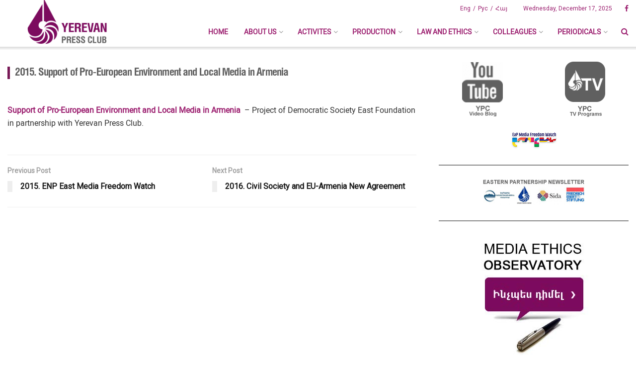

--- FILE ---
content_type: text/html; charset=UTF-8
request_url: https://ypc.am/projects/2015-project/
body_size: 23015
content:
<!doctype html>
<!--[if lt IE 7]> <html class="no-js lt-ie9 lt-ie8 lt-ie7" lang="en-US"> <![endif]-->
<!--[if IE 7]>    <html class="no-js lt-ie9 lt-ie8" lang="en-US"> <![endif]-->
<!--[if IE 8]>    <html class="no-js lt-ie9" lang="en-US"> <![endif]-->
<!--[if IE 9]>    <html class="no-js lt-ie10" lang="en-US"> <![endif]-->
<!--[if gt IE 8]><!--> <html class="no-js" lang="en-US"> <!--<![endif]-->
<head>
    <meta http-equiv="Content-Type" content="text/html; charset=UTF-8" />
    <meta name='viewport' content='width=device-width, initial-scale=1, user-scalable=yes' />
    <title>:: Yerevan Press Club ::2015. Support of Pro-European Environment and Local Media in Armenia - YPC</title>
    <link rel="profile" href="https://gmpg.org/xfn/11" />
    <link rel="pingback" href="https://ypc.am/xmlrpc.php" />
    <meta name='robots' content='index, follow, max-image-preview:large, max-snippet:-1, max-video-preview:-1' />
	<style>img:is([sizes="auto" i], [sizes^="auto," i]) { contain-intrinsic-size: 3000px 1500px }</style>
	<meta property="og:type" content="article">
<meta property="og:title" content="2015. Support of Pro-European Environment and Local Media in Armenia">
<meta property="og:site_name" content="YPC">
<meta property="og:description" content="Support of Pro-European Environment and Local Media in Armenia  - Project of Democratic Society East Foundation in partnership with Yerevan">
<meta property="og:url" content="https://ypc.am/projects/2015-project/">
<meta property="og:locale" content="en_US">
<meta property="article:published_time" content="2015-10-22T14:06:20+00:00">
<meta property="article:modified_time" content="2020-06-12T09:20:29+00:00">
<meta name="twitter:card" content="summary_large_image">
<meta name="twitter:title" content="2015. Support of Pro-European Environment and Local Media in Armenia">
<meta name="twitter:description" content="Support of Pro-European Environment and Local Media in Armenia  - Project of Democratic Society East Foundation in partnership with Yerevan">
<meta name="twitter:url" content="https://ypc.am/projects/2015-project/">
<meta name="twitter:site" content="">
<link rel="alternate" hreflang="ru-ru" href="https://ypc.am/ru/projects/2015-project-ru/" />
<link rel="alternate" hreflang="en-us" href="https://ypc.am/projects/2015-project/" />
<link rel="alternate" hreflang="x-default" href="https://ypc.am/projects/2015-project/" />
			<script type="1c34b10a46d6157aa0d37026-text/javascript">
              var jnews_ajax_url = 'https://ypc.am/?ajax-request=jnews'
			</script>
			
	<!-- This site is optimized with the Yoast SEO plugin v25.7 - https://yoast.com/wordpress/plugins/seo/ -->
	<title>2015. Support of Pro-European Environment and Local Media in Armenia - YPC</title>
	<link rel="canonical" href="https://ypc.am/projects/2015-project/" />
	<meta property="og:locale" content="en_US" />
	<meta property="og:type" content="article" />
	<meta property="og:title" content="2015. Support of Pro-European Environment and Local Media in Armenia - YPC" />
	<meta property="og:description" content="Support of Pro-European Environment and Local Media in Armenia" />
	<meta property="og:url" content="https://ypc.am/projects/2015-project/" />
	<meta property="og:site_name" content="YPC" />
	<meta property="article:publisher" content="https://www.facebook.com/yerevanpressclub" />
	<meta property="article:modified_time" content="2020-06-12T09:20:29+00:00" />
	<meta name="twitter:card" content="summary_large_image" />
	<script type="application/ld+json" class="yoast-schema-graph">{"@context":"https://schema.org","@graph":[{"@type":"WebPage","@id":"https://ypc.am/projects/2015-project/","url":"https://ypc.am/projects/2015-project/","name":"2015. Support of Pro-European Environment and Local Media in Armenia - YPC","isPartOf":{"@id":"https://ypc.am/#website"},"datePublished":"2015-10-22T14:06:20+00:00","dateModified":"2020-06-12T09:20:29+00:00","breadcrumb":{"@id":"https://ypc.am/projects/2015-project/#breadcrumb"},"inLanguage":"en-US","potentialAction":[{"@type":"ReadAction","target":["https://ypc.am/projects/2015-project/"]}]},{"@type":"BreadcrumbList","@id":"https://ypc.am/projects/2015-project/#breadcrumb","itemListElement":[{"@type":"ListItem","position":1,"name":"Home","item":"https://ypc.am/"},{"@type":"ListItem","position":2,"name":"Projects","item":"https://ypc.am/projects/"},{"@type":"ListItem","position":3,"name":"Projects","item":"https://ypc.am/projects/"},{"@type":"ListItem","position":4,"name":"2015. Support of Pro-European Environment and Local Media in Armenia"}]},{"@type":"WebSite","@id":"https://ypc.am/#website","url":"https://ypc.am/","name":"YPC","description":"Yerevan Press Club","publisher":{"@id":"https://ypc.am/#organization"},"potentialAction":[{"@type":"SearchAction","target":{"@type":"EntryPoint","urlTemplate":"https://ypc.am/?s={search_term_string}"},"query-input":{"@type":"PropertyValueSpecification","valueRequired":true,"valueName":"search_term_string"}}],"inLanguage":"en-US"},{"@type":"Organization","@id":"https://ypc.am/#organization","name":"YPC","url":"https://ypc.am/","logo":{"@type":"ImageObject","inLanguage":"en-US","@id":"https://ypc.am/#/schema/logo/image/","url":"https://ypc.am/wp-content/uploads/2022/12/Annotation-2020-04-20-232553-e1671223394830.png","contentUrl":"https://ypc.am/wp-content/uploads/2022/12/Annotation-2020-04-20-232553-e1671223394830.png","width":313,"height":324,"caption":"YPC"},"image":{"@id":"https://ypc.am/#/schema/logo/image/"},"sameAs":["https://www.facebook.com/yerevanpressclub"]}]}</script>
	<!-- / Yoast SEO plugin. -->


<link rel='dns-prefetch' href='//www.googletagmanager.com' />
<link rel='dns-prefetch' href='//fonts.googleapis.com' />
<link rel="alternate" type="application/rss+xml" title="YPC &raquo; Feed" href="https://ypc.am/feed/" />
<link rel="alternate" type="application/rss+xml" title="YPC &raquo; Comments Feed" href="https://ypc.am/comments/feed/" />
<script type="1c34b10a46d6157aa0d37026-text/javascript">
/* <![CDATA[ */
window._wpemojiSettings = {"baseUrl":"https:\/\/s.w.org\/images\/core\/emoji\/16.0.1\/72x72\/","ext":".png","svgUrl":"https:\/\/s.w.org\/images\/core\/emoji\/16.0.1\/svg\/","svgExt":".svg","source":{"concatemoji":"https:\/\/ypc.am\/wp-includes\/js\/wp-emoji-release.min.js?ver=6.8.3"}};
/*! This file is auto-generated */
!function(s,n){var o,i,e;function c(e){try{var t={supportTests:e,timestamp:(new Date).valueOf()};sessionStorage.setItem(o,JSON.stringify(t))}catch(e){}}function p(e,t,n){e.clearRect(0,0,e.canvas.width,e.canvas.height),e.fillText(t,0,0);var t=new Uint32Array(e.getImageData(0,0,e.canvas.width,e.canvas.height).data),a=(e.clearRect(0,0,e.canvas.width,e.canvas.height),e.fillText(n,0,0),new Uint32Array(e.getImageData(0,0,e.canvas.width,e.canvas.height).data));return t.every(function(e,t){return e===a[t]})}function u(e,t){e.clearRect(0,0,e.canvas.width,e.canvas.height),e.fillText(t,0,0);for(var n=e.getImageData(16,16,1,1),a=0;a<n.data.length;a++)if(0!==n.data[a])return!1;return!0}function f(e,t,n,a){switch(t){case"flag":return n(e,"\ud83c\udff3\ufe0f\u200d\u26a7\ufe0f","\ud83c\udff3\ufe0f\u200b\u26a7\ufe0f")?!1:!n(e,"\ud83c\udde8\ud83c\uddf6","\ud83c\udde8\u200b\ud83c\uddf6")&&!n(e,"\ud83c\udff4\udb40\udc67\udb40\udc62\udb40\udc65\udb40\udc6e\udb40\udc67\udb40\udc7f","\ud83c\udff4\u200b\udb40\udc67\u200b\udb40\udc62\u200b\udb40\udc65\u200b\udb40\udc6e\u200b\udb40\udc67\u200b\udb40\udc7f");case"emoji":return!a(e,"\ud83e\udedf")}return!1}function g(e,t,n,a){var r="undefined"!=typeof WorkerGlobalScope&&self instanceof WorkerGlobalScope?new OffscreenCanvas(300,150):s.createElement("canvas"),o=r.getContext("2d",{willReadFrequently:!0}),i=(o.textBaseline="top",o.font="600 32px Arial",{});return e.forEach(function(e){i[e]=t(o,e,n,a)}),i}function t(e){var t=s.createElement("script");t.src=e,t.defer=!0,s.head.appendChild(t)}"undefined"!=typeof Promise&&(o="wpEmojiSettingsSupports",i=["flag","emoji"],n.supports={everything:!0,everythingExceptFlag:!0},e=new Promise(function(e){s.addEventListener("DOMContentLoaded",e,{once:!0})}),new Promise(function(t){var n=function(){try{var e=JSON.parse(sessionStorage.getItem(o));if("object"==typeof e&&"number"==typeof e.timestamp&&(new Date).valueOf()<e.timestamp+604800&&"object"==typeof e.supportTests)return e.supportTests}catch(e){}return null}();if(!n){if("undefined"!=typeof Worker&&"undefined"!=typeof OffscreenCanvas&&"undefined"!=typeof URL&&URL.createObjectURL&&"undefined"!=typeof Blob)try{var e="postMessage("+g.toString()+"("+[JSON.stringify(i),f.toString(),p.toString(),u.toString()].join(",")+"));",a=new Blob([e],{type:"text/javascript"}),r=new Worker(URL.createObjectURL(a),{name:"wpTestEmojiSupports"});return void(r.onmessage=function(e){c(n=e.data),r.terminate(),t(n)})}catch(e){}c(n=g(i,f,p,u))}t(n)}).then(function(e){for(var t in e)n.supports[t]=e[t],n.supports.everything=n.supports.everything&&n.supports[t],"flag"!==t&&(n.supports.everythingExceptFlag=n.supports.everythingExceptFlag&&n.supports[t]);n.supports.everythingExceptFlag=n.supports.everythingExceptFlag&&!n.supports.flag,n.DOMReady=!1,n.readyCallback=function(){n.DOMReady=!0}}).then(function(){return e}).then(function(){var e;n.supports.everything||(n.readyCallback(),(e=n.source||{}).concatemoji?t(e.concatemoji):e.wpemoji&&e.twemoji&&(t(e.twemoji),t(e.wpemoji)))}))}((window,document),window._wpemojiSettings);
/* ]]> */
</script>
<style id='wp-emoji-styles-inline-css' type='text/css'>

	img.wp-smiley, img.emoji {
		display: inline !important;
		border: none !important;
		box-shadow: none !important;
		height: 1em !important;
		width: 1em !important;
		margin: 0 0.07em !important;
		vertical-align: -0.1em !important;
		background: none !important;
		padding: 0 !important;
	}
</style>
<link rel='stylesheet' id='wp-block-library-css' href='https://ypc.am/wp-includes/css/dist/block-library/style.min.css?ver=6.8.3' type='text/css' media='all' />
<style id='classic-theme-styles-inline-css' type='text/css'>
/*! This file is auto-generated */
.wp-block-button__link{color:#fff;background-color:#32373c;border-radius:9999px;box-shadow:none;text-decoration:none;padding:calc(.667em + 2px) calc(1.333em + 2px);font-size:1.125em}.wp-block-file__button{background:#32373c;color:#fff;text-decoration:none}
</style>
<style id='global-styles-inline-css' type='text/css'>
:root{--wp--preset--aspect-ratio--square: 1;--wp--preset--aspect-ratio--4-3: 4/3;--wp--preset--aspect-ratio--3-4: 3/4;--wp--preset--aspect-ratio--3-2: 3/2;--wp--preset--aspect-ratio--2-3: 2/3;--wp--preset--aspect-ratio--16-9: 16/9;--wp--preset--aspect-ratio--9-16: 9/16;--wp--preset--color--black: #000000;--wp--preset--color--cyan-bluish-gray: #abb8c3;--wp--preset--color--white: #ffffff;--wp--preset--color--pale-pink: #f78da7;--wp--preset--color--vivid-red: #cf2e2e;--wp--preset--color--luminous-vivid-orange: #ff6900;--wp--preset--color--luminous-vivid-amber: #fcb900;--wp--preset--color--light-green-cyan: #7bdcb5;--wp--preset--color--vivid-green-cyan: #00d084;--wp--preset--color--pale-cyan-blue: #8ed1fc;--wp--preset--color--vivid-cyan-blue: #0693e3;--wp--preset--color--vivid-purple: #9b51e0;--wp--preset--gradient--vivid-cyan-blue-to-vivid-purple: linear-gradient(135deg,rgba(6,147,227,1) 0%,rgb(155,81,224) 100%);--wp--preset--gradient--light-green-cyan-to-vivid-green-cyan: linear-gradient(135deg,rgb(122,220,180) 0%,rgb(0,208,130) 100%);--wp--preset--gradient--luminous-vivid-amber-to-luminous-vivid-orange: linear-gradient(135deg,rgba(252,185,0,1) 0%,rgba(255,105,0,1) 100%);--wp--preset--gradient--luminous-vivid-orange-to-vivid-red: linear-gradient(135deg,rgba(255,105,0,1) 0%,rgb(207,46,46) 100%);--wp--preset--gradient--very-light-gray-to-cyan-bluish-gray: linear-gradient(135deg,rgb(238,238,238) 0%,rgb(169,184,195) 100%);--wp--preset--gradient--cool-to-warm-spectrum: linear-gradient(135deg,rgb(74,234,220) 0%,rgb(151,120,209) 20%,rgb(207,42,186) 40%,rgb(238,44,130) 60%,rgb(251,105,98) 80%,rgb(254,248,76) 100%);--wp--preset--gradient--blush-light-purple: linear-gradient(135deg,rgb(255,206,236) 0%,rgb(152,150,240) 100%);--wp--preset--gradient--blush-bordeaux: linear-gradient(135deg,rgb(254,205,165) 0%,rgb(254,45,45) 50%,rgb(107,0,62) 100%);--wp--preset--gradient--luminous-dusk: linear-gradient(135deg,rgb(255,203,112) 0%,rgb(199,81,192) 50%,rgb(65,88,208) 100%);--wp--preset--gradient--pale-ocean: linear-gradient(135deg,rgb(255,245,203) 0%,rgb(182,227,212) 50%,rgb(51,167,181) 100%);--wp--preset--gradient--electric-grass: linear-gradient(135deg,rgb(202,248,128) 0%,rgb(113,206,126) 100%);--wp--preset--gradient--midnight: linear-gradient(135deg,rgb(2,3,129) 0%,rgb(40,116,252) 100%);--wp--preset--font-size--small: 13px;--wp--preset--font-size--medium: 20px;--wp--preset--font-size--large: 36px;--wp--preset--font-size--x-large: 42px;--wp--preset--spacing--20: 0.44rem;--wp--preset--spacing--30: 0.67rem;--wp--preset--spacing--40: 1rem;--wp--preset--spacing--50: 1.5rem;--wp--preset--spacing--60: 2.25rem;--wp--preset--spacing--70: 3.38rem;--wp--preset--spacing--80: 5.06rem;--wp--preset--shadow--natural: 6px 6px 9px rgba(0, 0, 0, 0.2);--wp--preset--shadow--deep: 12px 12px 50px rgba(0, 0, 0, 0.4);--wp--preset--shadow--sharp: 6px 6px 0px rgba(0, 0, 0, 0.2);--wp--preset--shadow--outlined: 6px 6px 0px -3px rgba(255, 255, 255, 1), 6px 6px rgba(0, 0, 0, 1);--wp--preset--shadow--crisp: 6px 6px 0px rgba(0, 0, 0, 1);}:where(.is-layout-flex){gap: 0.5em;}:where(.is-layout-grid){gap: 0.5em;}body .is-layout-flex{display: flex;}.is-layout-flex{flex-wrap: wrap;align-items: center;}.is-layout-flex > :is(*, div){margin: 0;}body .is-layout-grid{display: grid;}.is-layout-grid > :is(*, div){margin: 0;}:where(.wp-block-columns.is-layout-flex){gap: 2em;}:where(.wp-block-columns.is-layout-grid){gap: 2em;}:where(.wp-block-post-template.is-layout-flex){gap: 1.25em;}:where(.wp-block-post-template.is-layout-grid){gap: 1.25em;}.has-black-color{color: var(--wp--preset--color--black) !important;}.has-cyan-bluish-gray-color{color: var(--wp--preset--color--cyan-bluish-gray) !important;}.has-white-color{color: var(--wp--preset--color--white) !important;}.has-pale-pink-color{color: var(--wp--preset--color--pale-pink) !important;}.has-vivid-red-color{color: var(--wp--preset--color--vivid-red) !important;}.has-luminous-vivid-orange-color{color: var(--wp--preset--color--luminous-vivid-orange) !important;}.has-luminous-vivid-amber-color{color: var(--wp--preset--color--luminous-vivid-amber) !important;}.has-light-green-cyan-color{color: var(--wp--preset--color--light-green-cyan) !important;}.has-vivid-green-cyan-color{color: var(--wp--preset--color--vivid-green-cyan) !important;}.has-pale-cyan-blue-color{color: var(--wp--preset--color--pale-cyan-blue) !important;}.has-vivid-cyan-blue-color{color: var(--wp--preset--color--vivid-cyan-blue) !important;}.has-vivid-purple-color{color: var(--wp--preset--color--vivid-purple) !important;}.has-black-background-color{background-color: var(--wp--preset--color--black) !important;}.has-cyan-bluish-gray-background-color{background-color: var(--wp--preset--color--cyan-bluish-gray) !important;}.has-white-background-color{background-color: var(--wp--preset--color--white) !important;}.has-pale-pink-background-color{background-color: var(--wp--preset--color--pale-pink) !important;}.has-vivid-red-background-color{background-color: var(--wp--preset--color--vivid-red) !important;}.has-luminous-vivid-orange-background-color{background-color: var(--wp--preset--color--luminous-vivid-orange) !important;}.has-luminous-vivid-amber-background-color{background-color: var(--wp--preset--color--luminous-vivid-amber) !important;}.has-light-green-cyan-background-color{background-color: var(--wp--preset--color--light-green-cyan) !important;}.has-vivid-green-cyan-background-color{background-color: var(--wp--preset--color--vivid-green-cyan) !important;}.has-pale-cyan-blue-background-color{background-color: var(--wp--preset--color--pale-cyan-blue) !important;}.has-vivid-cyan-blue-background-color{background-color: var(--wp--preset--color--vivid-cyan-blue) !important;}.has-vivid-purple-background-color{background-color: var(--wp--preset--color--vivid-purple) !important;}.has-black-border-color{border-color: var(--wp--preset--color--black) !important;}.has-cyan-bluish-gray-border-color{border-color: var(--wp--preset--color--cyan-bluish-gray) !important;}.has-white-border-color{border-color: var(--wp--preset--color--white) !important;}.has-pale-pink-border-color{border-color: var(--wp--preset--color--pale-pink) !important;}.has-vivid-red-border-color{border-color: var(--wp--preset--color--vivid-red) !important;}.has-luminous-vivid-orange-border-color{border-color: var(--wp--preset--color--luminous-vivid-orange) !important;}.has-luminous-vivid-amber-border-color{border-color: var(--wp--preset--color--luminous-vivid-amber) !important;}.has-light-green-cyan-border-color{border-color: var(--wp--preset--color--light-green-cyan) !important;}.has-vivid-green-cyan-border-color{border-color: var(--wp--preset--color--vivid-green-cyan) !important;}.has-pale-cyan-blue-border-color{border-color: var(--wp--preset--color--pale-cyan-blue) !important;}.has-vivid-cyan-blue-border-color{border-color: var(--wp--preset--color--vivid-cyan-blue) !important;}.has-vivid-purple-border-color{border-color: var(--wp--preset--color--vivid-purple) !important;}.has-vivid-cyan-blue-to-vivid-purple-gradient-background{background: var(--wp--preset--gradient--vivid-cyan-blue-to-vivid-purple) !important;}.has-light-green-cyan-to-vivid-green-cyan-gradient-background{background: var(--wp--preset--gradient--light-green-cyan-to-vivid-green-cyan) !important;}.has-luminous-vivid-amber-to-luminous-vivid-orange-gradient-background{background: var(--wp--preset--gradient--luminous-vivid-amber-to-luminous-vivid-orange) !important;}.has-luminous-vivid-orange-to-vivid-red-gradient-background{background: var(--wp--preset--gradient--luminous-vivid-orange-to-vivid-red) !important;}.has-very-light-gray-to-cyan-bluish-gray-gradient-background{background: var(--wp--preset--gradient--very-light-gray-to-cyan-bluish-gray) !important;}.has-cool-to-warm-spectrum-gradient-background{background: var(--wp--preset--gradient--cool-to-warm-spectrum) !important;}.has-blush-light-purple-gradient-background{background: var(--wp--preset--gradient--blush-light-purple) !important;}.has-blush-bordeaux-gradient-background{background: var(--wp--preset--gradient--blush-bordeaux) !important;}.has-luminous-dusk-gradient-background{background: var(--wp--preset--gradient--luminous-dusk) !important;}.has-pale-ocean-gradient-background{background: var(--wp--preset--gradient--pale-ocean) !important;}.has-electric-grass-gradient-background{background: var(--wp--preset--gradient--electric-grass) !important;}.has-midnight-gradient-background{background: var(--wp--preset--gradient--midnight) !important;}.has-small-font-size{font-size: var(--wp--preset--font-size--small) !important;}.has-medium-font-size{font-size: var(--wp--preset--font-size--medium) !important;}.has-large-font-size{font-size: var(--wp--preset--font-size--large) !important;}.has-x-large-font-size{font-size: var(--wp--preset--font-size--x-large) !important;}
:where(.wp-block-post-template.is-layout-flex){gap: 1.25em;}:where(.wp-block-post-template.is-layout-grid){gap: 1.25em;}
:where(.wp-block-columns.is-layout-flex){gap: 2em;}:where(.wp-block-columns.is-layout-grid){gap: 2em;}
:root :where(.wp-block-pullquote){font-size: 1.5em;line-height: 1.6;}
</style>
<link rel='stylesheet' id='contact-form-7-css' href='https://ypc.am/wp-content/plugins/contact-form-7/includes/css/styles.css?ver=6.1.4' type='text/css' media='all' />
<link rel='stylesheet' id='jnews-previewslider-css' href='https://ypc.am/wp-content/plugins/jnews-gallery/assets/css/previewslider.css' type='text/css' media='all' />
<link rel='stylesheet' id='jnews-previewslider-responsive-css' href='https://ypc.am/wp-content/plugins/jnews-gallery/assets/css/previewslider-responsive.css' type='text/css' media='all' />
<link rel='stylesheet' id='wpml-legacy-dropdown-0-css' href='https://ypc.am/wp-content/plugins/sitepress-multilingual-cms/templates/language-switchers/legacy-dropdown/style.min.css?ver=1' type='text/css' media='all' />
<style id='wpml-legacy-dropdown-0-inline-css' type='text/css'>
.wpml-ls-statics-shortcode_actions, .wpml-ls-statics-shortcode_actions .wpml-ls-sub-menu, .wpml-ls-statics-shortcode_actions a {border-color:#cdcdcd;}.wpml-ls-statics-shortcode_actions a, .wpml-ls-statics-shortcode_actions .wpml-ls-sub-menu a, .wpml-ls-statics-shortcode_actions .wpml-ls-sub-menu a:link, .wpml-ls-statics-shortcode_actions li:not(.wpml-ls-current-language) .wpml-ls-link, .wpml-ls-statics-shortcode_actions li:not(.wpml-ls-current-language) .wpml-ls-link:link {color:#444444;background-color:#ffffff;}.wpml-ls-statics-shortcode_actions .wpml-ls-sub-menu a:hover,.wpml-ls-statics-shortcode_actions .wpml-ls-sub-menu a:focus, .wpml-ls-statics-shortcode_actions .wpml-ls-sub-menu a:link:hover, .wpml-ls-statics-shortcode_actions .wpml-ls-sub-menu a:link:focus {color:#000000;background-color:#eeeeee;}.wpml-ls-statics-shortcode_actions .wpml-ls-current-language > a {color:#444444;background-color:#ffffff;}.wpml-ls-statics-shortcode_actions .wpml-ls-current-language:hover>a, .wpml-ls-statics-shortcode_actions .wpml-ls-current-language>a:focus {color:#000000;background-color:#eeeeee;}
</style>
<link rel='stylesheet' id='jnews-parent-style-css' href='https://ypc.am/wp-content/themes/jnews/style.css?ver=6.8.3' type='text/css' media='all' />
<link rel='stylesheet' id='js_composer_front-css' href='https://ypc.am/wp-content/plugins/js_composer/assets/css/js_composer.min.css?ver=7.0' type='text/css' media='all' />
<style id="jeg_customizer_font-css" media="all">/* cyrillic-ext */
@font-face {
  font-family: 'Roboto';
  font-style: normal;
  font-weight: 400;
  font-stretch: 100%;
  font-display: swap;
  src: url(/fonts.gstatic.com/s/roboto/v50/KFOMCnqEu92Fr1ME7kSn66aGLdTylUAMQXC89YmC2DPNWubEbVmZiAr0klQmz24O0g.woff2) format('woff2');
  unicode-range: U+0460-052F, U+1C80-1C8A, U+20B4, U+2DE0-2DFF, U+A640-A69F, U+FE2E-FE2F;
}
/* cyrillic */
@font-face {
  font-family: 'Roboto';
  font-style: normal;
  font-weight: 400;
  font-stretch: 100%;
  font-display: swap;
  src: url(/fonts.gstatic.com/s/roboto/v50/KFOMCnqEu92Fr1ME7kSn66aGLdTylUAMQXC89YmC2DPNWubEbVmQiAr0klQmz24O0g.woff2) format('woff2');
  unicode-range: U+0301, U+0400-045F, U+0490-0491, U+04B0-04B1, U+2116;
}
/* greek-ext */
@font-face {
  font-family: 'Roboto';
  font-style: normal;
  font-weight: 400;
  font-stretch: 100%;
  font-display: swap;
  src: url(/fonts.gstatic.com/s/roboto/v50/KFOMCnqEu92Fr1ME7kSn66aGLdTylUAMQXC89YmC2DPNWubEbVmYiAr0klQmz24O0g.woff2) format('woff2');
  unicode-range: U+1F00-1FFF;
}
/* greek */
@font-face {
  font-family: 'Roboto';
  font-style: normal;
  font-weight: 400;
  font-stretch: 100%;
  font-display: swap;
  src: url(/fonts.gstatic.com/s/roboto/v50/KFOMCnqEu92Fr1ME7kSn66aGLdTylUAMQXC89YmC2DPNWubEbVmXiAr0klQmz24O0g.woff2) format('woff2');
  unicode-range: U+0370-0377, U+037A-037F, U+0384-038A, U+038C, U+038E-03A1, U+03A3-03FF;
}
/* math */
@font-face {
  font-family: 'Roboto';
  font-style: normal;
  font-weight: 400;
  font-stretch: 100%;
  font-display: swap;
  src: url(/fonts.gstatic.com/s/roboto/v50/KFOMCnqEu92Fr1ME7kSn66aGLdTylUAMQXC89YmC2DPNWubEbVnoiAr0klQmz24O0g.woff2) format('woff2');
  unicode-range: U+0302-0303, U+0305, U+0307-0308, U+0310, U+0312, U+0315, U+031A, U+0326-0327, U+032C, U+032F-0330, U+0332-0333, U+0338, U+033A, U+0346, U+034D, U+0391-03A1, U+03A3-03A9, U+03B1-03C9, U+03D1, U+03D5-03D6, U+03F0-03F1, U+03F4-03F5, U+2016-2017, U+2034-2038, U+203C, U+2040, U+2043, U+2047, U+2050, U+2057, U+205F, U+2070-2071, U+2074-208E, U+2090-209C, U+20D0-20DC, U+20E1, U+20E5-20EF, U+2100-2112, U+2114-2115, U+2117-2121, U+2123-214F, U+2190, U+2192, U+2194-21AE, U+21B0-21E5, U+21F1-21F2, U+21F4-2211, U+2213-2214, U+2216-22FF, U+2308-230B, U+2310, U+2319, U+231C-2321, U+2336-237A, U+237C, U+2395, U+239B-23B7, U+23D0, U+23DC-23E1, U+2474-2475, U+25AF, U+25B3, U+25B7, U+25BD, U+25C1, U+25CA, U+25CC, U+25FB, U+266D-266F, U+27C0-27FF, U+2900-2AFF, U+2B0E-2B11, U+2B30-2B4C, U+2BFE, U+3030, U+FF5B, U+FF5D, U+1D400-1D7FF, U+1EE00-1EEFF;
}
/* symbols */
@font-face {
  font-family: 'Roboto';
  font-style: normal;
  font-weight: 400;
  font-stretch: 100%;
  font-display: swap;
  src: url(/fonts.gstatic.com/s/roboto/v50/KFOMCnqEu92Fr1ME7kSn66aGLdTylUAMQXC89YmC2DPNWubEbVn6iAr0klQmz24O0g.woff2) format('woff2');
  unicode-range: U+0001-000C, U+000E-001F, U+007F-009F, U+20DD-20E0, U+20E2-20E4, U+2150-218F, U+2190, U+2192, U+2194-2199, U+21AF, U+21E6-21F0, U+21F3, U+2218-2219, U+2299, U+22C4-22C6, U+2300-243F, U+2440-244A, U+2460-24FF, U+25A0-27BF, U+2800-28FF, U+2921-2922, U+2981, U+29BF, U+29EB, U+2B00-2BFF, U+4DC0-4DFF, U+FFF9-FFFB, U+10140-1018E, U+10190-1019C, U+101A0, U+101D0-101FD, U+102E0-102FB, U+10E60-10E7E, U+1D2C0-1D2D3, U+1D2E0-1D37F, U+1F000-1F0FF, U+1F100-1F1AD, U+1F1E6-1F1FF, U+1F30D-1F30F, U+1F315, U+1F31C, U+1F31E, U+1F320-1F32C, U+1F336, U+1F378, U+1F37D, U+1F382, U+1F393-1F39F, U+1F3A7-1F3A8, U+1F3AC-1F3AF, U+1F3C2, U+1F3C4-1F3C6, U+1F3CA-1F3CE, U+1F3D4-1F3E0, U+1F3ED, U+1F3F1-1F3F3, U+1F3F5-1F3F7, U+1F408, U+1F415, U+1F41F, U+1F426, U+1F43F, U+1F441-1F442, U+1F444, U+1F446-1F449, U+1F44C-1F44E, U+1F453, U+1F46A, U+1F47D, U+1F4A3, U+1F4B0, U+1F4B3, U+1F4B9, U+1F4BB, U+1F4BF, U+1F4C8-1F4CB, U+1F4D6, U+1F4DA, U+1F4DF, U+1F4E3-1F4E6, U+1F4EA-1F4ED, U+1F4F7, U+1F4F9-1F4FB, U+1F4FD-1F4FE, U+1F503, U+1F507-1F50B, U+1F50D, U+1F512-1F513, U+1F53E-1F54A, U+1F54F-1F5FA, U+1F610, U+1F650-1F67F, U+1F687, U+1F68D, U+1F691, U+1F694, U+1F698, U+1F6AD, U+1F6B2, U+1F6B9-1F6BA, U+1F6BC, U+1F6C6-1F6CF, U+1F6D3-1F6D7, U+1F6E0-1F6EA, U+1F6F0-1F6F3, U+1F6F7-1F6FC, U+1F700-1F7FF, U+1F800-1F80B, U+1F810-1F847, U+1F850-1F859, U+1F860-1F887, U+1F890-1F8AD, U+1F8B0-1F8BB, U+1F8C0-1F8C1, U+1F900-1F90B, U+1F93B, U+1F946, U+1F984, U+1F996, U+1F9E9, U+1FA00-1FA6F, U+1FA70-1FA7C, U+1FA80-1FA89, U+1FA8F-1FAC6, U+1FACE-1FADC, U+1FADF-1FAE9, U+1FAF0-1FAF8, U+1FB00-1FBFF;
}
/* vietnamese */
@font-face {
  font-family: 'Roboto';
  font-style: normal;
  font-weight: 400;
  font-stretch: 100%;
  font-display: swap;
  src: url(/fonts.gstatic.com/s/roboto/v50/KFOMCnqEu92Fr1ME7kSn66aGLdTylUAMQXC89YmC2DPNWubEbVmbiAr0klQmz24O0g.woff2) format('woff2');
  unicode-range: U+0102-0103, U+0110-0111, U+0128-0129, U+0168-0169, U+01A0-01A1, U+01AF-01B0, U+0300-0301, U+0303-0304, U+0308-0309, U+0323, U+0329, U+1EA0-1EF9, U+20AB;
}
/* latin-ext */
@font-face {
  font-family: 'Roboto';
  font-style: normal;
  font-weight: 400;
  font-stretch: 100%;
  font-display: swap;
  src: url(/fonts.gstatic.com/s/roboto/v50/KFOMCnqEu92Fr1ME7kSn66aGLdTylUAMQXC89YmC2DPNWubEbVmaiAr0klQmz24O0g.woff2) format('woff2');
  unicode-range: U+0100-02BA, U+02BD-02C5, U+02C7-02CC, U+02CE-02D7, U+02DD-02FF, U+0304, U+0308, U+0329, U+1D00-1DBF, U+1E00-1E9F, U+1EF2-1EFF, U+2020, U+20A0-20AB, U+20AD-20C0, U+2113, U+2C60-2C7F, U+A720-A7FF;
}
/* latin */
@font-face {
  font-family: 'Roboto';
  font-style: normal;
  font-weight: 400;
  font-stretch: 100%;
  font-display: swap;
  src: url(/fonts.gstatic.com/s/roboto/v50/KFOMCnqEu92Fr1ME7kSn66aGLdTylUAMQXC89YmC2DPNWubEbVmUiAr0klQmz24.woff2) format('woff2');
  unicode-range: U+0000-00FF, U+0131, U+0152-0153, U+02BB-02BC, U+02C6, U+02DA, U+02DC, U+0304, U+0308, U+0329, U+2000-206F, U+20AC, U+2122, U+2191, U+2193, U+2212, U+2215, U+FEFF, U+FFFD;
}
</style>
<link rel='stylesheet' id='mediaelement-css' href='https://ypc.am/wp-includes/js/mediaelement/mediaelementplayer-legacy.min.css?ver=4.2.17' type='text/css' media='all' />
<link rel='stylesheet' id='wp-mediaelement-css' href='https://ypc.am/wp-includes/js/mediaelement/wp-mediaelement.min.css?ver=6.8.3' type='text/css' media='all' />
<link rel='stylesheet' id='jnews-frontend-css' href='https://ypc.am/wp-content/themes/jnews/assets/dist/frontend.min.css?ver=1.0.0' type='text/css' media='all' />
<link rel='stylesheet' id='jnews-style-css' href='https://ypc.am/wp-content/themes/jnews-child/style.css?ver=1.0.0' type='text/css' media='all' />
<link rel='stylesheet' id='jnews-darkmode-css' href='https://ypc.am/wp-content/themes/jnews/assets/css/darkmode.css?ver=1.0.0' type='text/css' media='all' />
<link rel='stylesheet' id='jnews-scheme-css' href='https://ypc.am/wp-content/themes/jnews/data/import/localnews/scheme.css?ver=1.0.0' type='text/css' media='all' />
<link rel='stylesheet' id='jnews-social-login-style-css' href='https://ypc.am/wp-content/plugins/jnews-social-login/assets/css/plugin.css?ver=6.0.0' type='text/css' media='all' />
<link rel='stylesheet' id='jnews-select-share-css' href='https://ypc.am/wp-content/plugins/jnews-social-share/assets/css/plugin.css' type='text/css' media='all' />
<link rel='stylesheet' id='jnews-weather-style-css' href='https://ypc.am/wp-content/plugins/jnews-weather/assets/css/plugin.css?ver=6.0.0' type='text/css' media='all' />
<script type="1c34b10a46d6157aa0d37026-text/javascript" src="https://ypc.am/wp-includes/js/jquery/jquery.min.js?ver=3.7.1" id="jquery-core-js"></script>
<script type="1c34b10a46d6157aa0d37026-text/javascript" src="https://ypc.am/wp-includes/js/jquery/jquery-migrate.min.js?ver=3.4.1" id="jquery-migrate-js"></script>
<script type="1c34b10a46d6157aa0d37026-text/javascript" src="https://ypc.am/wp-content/plugins/jnews-gallery/assets/js/jquery.previewslider.js" id="jnews-previewslider-js"></script>
<script type="1c34b10a46d6157aa0d37026-text/javascript" src="https://ypc.am/wp-content/plugins/sitepress-multilingual-cms/templates/language-switchers/legacy-dropdown/script.min.js?ver=1" id="wpml-legacy-dropdown-0-js"></script>

<!-- Google tag (gtag.js) snippet added by Site Kit -->
<!-- Google Analytics snippet added by Site Kit -->
<script type="1c34b10a46d6157aa0d37026-text/javascript" src="https://www.googletagmanager.com/gtag/js?id=GT-5DCTBPD" id="google_gtagjs-js" async></script>
<script type="1c34b10a46d6157aa0d37026-text/javascript" id="google_gtagjs-js-after">
/* <![CDATA[ */
window.dataLayer = window.dataLayer || [];function gtag(){dataLayer.push(arguments);}
gtag("set","linker",{"domains":["ypc.am"]});
gtag("js", new Date());
gtag("set", "developer_id.dZTNiMT", true);
gtag("config", "GT-5DCTBPD");
/* ]]> */
</script>
<script type="1c34b10a46d6157aa0d37026-text/javascript"></script><link rel="https://api.w.org/" href="https://ypc.am/wp-json/" /><link rel="EditURI" type="application/rsd+xml" title="RSD" href="https://ypc.am/xmlrpc.php?rsd" />
<meta name="generator" content="WordPress 6.8.3" />
<link rel='shortlink' href='https://ypc.am/?p=57249' />
<link rel="alternate" title="oEmbed (JSON)" type="application/json+oembed" href="https://ypc.am/wp-json/oembed/1.0/embed?url=https%3A%2F%2Fypc.am%2Fprojects%2F2015-project%2F" />
<link rel="alternate" title="oEmbed (XML)" type="text/xml+oembed" href="https://ypc.am/wp-json/oembed/1.0/embed?url=https%3A%2F%2Fypc.am%2Fprojects%2F2015-project%2F&#038;format=xml" />

		<!-- GA Google Analytics @ https://m0n.co/ga -->
		<script type="1c34b10a46d6157aa0d37026-text/javascript">
			(function(i,s,o,g,r,a,m){i['GoogleAnalyticsObject']=r;i[r]=i[r]||function(){
			(i[r].q=i[r].q||[]).push(arguments)},i[r].l=1*new Date();a=s.createElement(o),
			m=s.getElementsByTagName(o)[0];a.async=1;a.src=g;m.parentNode.insertBefore(a,m)
			})(window,document,'script','https://www.google-analytics.com/analytics.js','ga');
			ga('create', 'UA-27059123-1', 'auto');
			ga('send', 'pageview');
		</script>

	<meta name="generator" content="Site Kit by Google 1.168.0" /><meta name="generator" content="WPML ver:4.7.6 stt:24,1,47;" />
<meta name="generator" content="Powered by WPBakery Page Builder - drag and drop page builder for WordPress."/>
<meta name="generator" content="Powered by Slider Revolution 6.6.16 - responsive, Mobile-Friendly Slider Plugin for WordPress with comfortable drag and drop interface." />
<script type='application/ld+json'>{"@context":"http:\/\/schema.org","@type":"Organization","@id":"https:\/\/ypc.am\/#organization","url":"https:\/\/ypc.am\/","name":"","logo":{"@type":"ImageObject","url":""},"sameAs":["https:\/\/www.facebook.com\/yerevanpressclub"]}</script>
<script type='application/ld+json'>{"@context":"http:\/\/schema.org","@type":"WebSite","@id":"https:\/\/ypc.am\/#website","url":"https:\/\/ypc.am\/","name":"","potentialAction":{"@type":"SearchAction","target":"https:\/\/ypc.am\/?s={search_term_string}","query-input":"required name=search_term_string"}}</script>
<link rel="icon" href="https://ypc.am/wp-content/uploads/2020/02/cropped-ypc-small-favicon-32x32.png" sizes="32x32" />
<link rel="icon" href="https://ypc.am/wp-content/uploads/2020/02/cropped-ypc-small-favicon-192x192.png" sizes="192x192" />
<link rel="apple-touch-icon" href="https://ypc.am/wp-content/uploads/2020/02/cropped-ypc-small-favicon-180x180.png" />
<meta name="msapplication-TileImage" content="https://ypc.am/wp-content/uploads/2020/02/cropped-ypc-small-favicon-270x270.png" />
<style id="jeg_dynamic_css" type="text/css" data-type="jeg_custom-css"> @font-face { font-family: 'HeliosCondReg'; src: url('https://ypc.am/wp-content/uploads/2020/03/HeliosCond.ttf') format('truetype') ; font-weight: 400; font-style: normal; }  @font-face { font-family: 'HeliosCondBold'; src: url('https://ypc.am/wp-content/uploads/2020/03/HeliosCond-Bold.otf') format('truetype') ; font-weight: 700; font-style: normal; }  @font-face { font-family: 'MardotoReg'; src: url('https://ypc.am/wp-content/uploads/2020/03/Mardoto-Regular.ttf') format('truetype') ; font-weight: 400; font-style: normal; }  @font-face { font-family: 'MardotoBold'; src: url('https://ypc.am/wp-content/uploads/2020/03/Mardoto-Bold.ttf') format('truetype') ; font-weight: 700; font-style: normal; } .jeg_top_weather { background : ; } .jeg_top_weather > .jeg_weather_temp, .jeg_midbar .jeg_top_weather > .jeg_weather_temp > .jeg_weather_unit, .jeg_top_weather > .jeg_weather_location { color : ; } .jeg_top_weather .jeg_weather_condition .jeg_weather_icon { color : ; } .jeg_top_weather .jeg_weather_item { background : ; } .jeg_top_weather .jeg_weather_item .jeg_weather_temp:hover, .jeg_weather_widget .jeg_weather_item:hover { background : ; } .jeg_top_weather .jeg_weather_item .jeg_weather_temp .jeg_weather_icon { color : ; border-color : ; } .jeg_top_weather .jeg_weather_item .jeg_weather_temp .jeg_weather_value, .jeg_top_weather .jeg_weather_item .jeg_weather_temp .jeg_weather_unit { color : ; } .jeg_top_weather .jeg_weather_item .jeg_weather_temp .jeg_weather_day { color : ; } .jeg_container, .jeg_content, .jeg_boxed .jeg_main .jeg_container, .jeg_autoload_separator { background-color : ; } body,.newsfeed_carousel.owl-carousel .owl-nav div,.jeg_filter_button,.owl-carousel .owl-nav div,.jeg_readmore,.jeg_hero_style_7 .jeg_post_meta a,.widget_calendar thead th,.widget_calendar tfoot a,.jeg_socialcounter a,.entry-header .jeg_meta_like a,.entry-header .jeg_meta_comment a,.entry-content tbody tr:hover,.entry-content th,.jeg_splitpost_nav li:hover a,#breadcrumbs a,.jeg_author_socials a:hover,.jeg_footer_content a,.jeg_footer_bottom a,.jeg_cartcontent,.woocommerce .woocommerce-breadcrumb a { color : #171717; } a,.jeg_menu_style_5 > li > a:hover,.jeg_menu_style_5 > li.sfHover > a,.jeg_menu_style_5 > li.current-menu-item > a,.jeg_menu_style_5 > li.current-menu-ancestor > a,.jeg_navbar .jeg_menu:not(.jeg_main_menu) > li > a:hover,.jeg_midbar .jeg_menu:not(.jeg_main_menu) > li > a:hover,.jeg_side_tabs li.active,.jeg_block_heading_5 strong,.jeg_block_heading_6 strong,.jeg_block_heading_7 strong,.jeg_block_heading_8 strong,.jeg_subcat_list li a:hover,.jeg_subcat_list li button:hover,.jeg_pl_lg_7 .jeg_thumb .jeg_post_category a,.jeg_pl_xs_2:before,.jeg_pl_xs_4 .jeg_postblock_content:before,.jeg_postblock .jeg_post_title a:hover,.jeg_hero_style_6 .jeg_post_title a:hover,.jeg_sidefeed .jeg_pl_xs_3 .jeg_post_title a:hover,.widget_jnews_popular .jeg_post_title a:hover,.jeg_meta_author a,.widget_archive li a:hover,.widget_pages li a:hover,.widget_meta li a:hover,.widget_recent_entries li a:hover,.widget_rss li a:hover,.widget_rss cite,.widget_categories li a:hover,.widget_categories li.current-cat > a,#breadcrumbs a:hover,.jeg_share_count .counts,.commentlist .bypostauthor > .comment-body > .comment-author > .fn,span.required,.jeg_review_title,.bestprice .price,.authorlink a:hover,.jeg_vertical_playlist .jeg_video_playlist_play_icon,.jeg_vertical_playlist .jeg_video_playlist_item.active .jeg_video_playlist_thumbnail:before,.jeg_horizontal_playlist .jeg_video_playlist_play,.woocommerce li.product .pricegroup .button,.widget_display_forums li a:hover,.widget_display_topics li:before,.widget_display_replies li:before,.widget_display_views li:before,.bbp-breadcrumb a:hover,.jeg_mobile_menu li.sfHover > a,.jeg_mobile_menu li a:hover,.split-template-6 .pagenum { color : #9c2070; } .jeg_menu_style_1 > li > a:before,.jeg_menu_style_2 > li > a:before,.jeg_menu_style_3 > li > a:before,.jeg_side_toggle,.jeg_slide_caption .jeg_post_category a,.jeg_slider_type_1 .owl-nav .owl-next,.jeg_block_heading_1 .jeg_block_title span,.jeg_block_heading_2 .jeg_block_title span,.jeg_block_heading_3,.jeg_block_heading_4 .jeg_block_title span,.jeg_block_heading_6:after,.jeg_pl_lg_box .jeg_post_category a,.jeg_pl_md_box .jeg_post_category a,.jeg_readmore:hover,.jeg_thumb .jeg_post_category a,.jeg_block_loadmore a:hover, .jeg_postblock.alt .jeg_block_loadmore a:hover,.jeg_block_loadmore a.active,.jeg_postblock_carousel_2 .jeg_post_category a,.jeg_heroblock .jeg_post_category a,.jeg_pagenav_1 .page_number.active,.jeg_pagenav_1 .page_number.active:hover,input[type="submit"],.btn,.button,.widget_tag_cloud a:hover,.popularpost_item:hover .jeg_post_title a:before,.jeg_splitpost_4 .page_nav,.jeg_splitpost_5 .page_nav,.jeg_post_via a:hover,.jeg_post_source a:hover,.jeg_post_tags a:hover,.comment-reply-title small a:before,.comment-reply-title small a:after,.jeg_storelist .productlink,.authorlink li.active a:before,.jeg_footer.dark .socials_widget:not(.nobg) a:hover .fa,.jeg_breakingnews_title,.jeg_overlay_slider_bottom.owl-carousel .owl-nav div,.jeg_overlay_slider_bottom.owl-carousel .owl-nav div:hover,.jeg_vertical_playlist .jeg_video_playlist_current,.woocommerce span.onsale,.woocommerce #respond input#submit:hover,.woocommerce a.button:hover,.woocommerce button.button:hover,.woocommerce input.button:hover,.woocommerce #respond input#submit.alt,.woocommerce a.button.alt,.woocommerce button.button.alt,.woocommerce input.button.alt,.jeg_popup_post .caption,.jeg_footer.dark input[type="submit"],.jeg_footer.dark .btn,.jeg_footer.dark .button,.footer_widget.widget_tag_cloud a:hover, .jeg_inner_content .content-inner .jeg_post_category a:hover, #buddypress .standard-form button, #buddypress a.button, #buddypress input[type="submit"], #buddypress input[type="button"], #buddypress input[type="reset"], #buddypress ul.button-nav li a, #buddypress .generic-button a, #buddypress .generic-button button, #buddypress .comment-reply-link, #buddypress a.bp-title-button, #buddypress.buddypress-wrap .members-list li .user-update .activity-read-more a, div#buddypress .standard-form button:hover,div#buddypress a.button:hover,div#buddypress input[type="submit"]:hover,div#buddypress input[type="button"]:hover,div#buddypress input[type="reset"]:hover,div#buddypress ul.button-nav li a:hover,div#buddypress .generic-button a:hover,div#buddypress .generic-button button:hover,div#buddypress .comment-reply-link:hover,div#buddypress a.bp-title-button:hover,div#buddypress.buddypress-wrap .members-list li .user-update .activity-read-more a:hover, #buddypress #item-nav .item-list-tabs ul li a:before, .jeg_inner_content .jeg_meta_container .follow-wrapper a { background-color : #9c2070; } .jeg_block_heading_7 .jeg_block_title span, .jeg_readmore:hover, .jeg_block_loadmore a:hover, .jeg_block_loadmore a.active, .jeg_pagenav_1 .page_number.active, .jeg_pagenav_1 .page_number.active:hover, .jeg_pagenav_3 .page_number:hover, .jeg_prevnext_post a:hover h3, .jeg_overlay_slider .jeg_post_category, .jeg_sidefeed .jeg_post.active, .jeg_vertical_playlist.jeg_vertical_playlist .jeg_video_playlist_item.active .jeg_video_playlist_thumbnail img, .jeg_horizontal_playlist .jeg_video_playlist_item.active { border-color : #9c2070; } .jeg_tabpost_nav li.active, .woocommerce div.product .woocommerce-tabs ul.tabs li.active { border-bottom-color : #9c2070; } .jeg_post_meta .fa, .entry-header .jeg_post_meta .fa, .jeg_review_stars, .jeg_price_review_list { color : ; } .jeg_share_button.share-float.share-monocrhome a { background-color : ; } h1,h2,h3,h4,h5,h6,.jeg_post_title a,.entry-header .jeg_post_title,.jeg_hero_style_7 .jeg_post_title a,.jeg_block_title,.jeg_splitpost_bar .current_title,.jeg_video_playlist_title,.gallery-caption { color : #171717; } .split-template-9 .pagenum, .split-template-10 .pagenum, .split-template-11 .pagenum, .split-template-12 .pagenum, .split-template-13 .pagenum, .split-template-15 .pagenum, .split-template-18 .pagenum, .split-template-20 .pagenum, .split-template-19 .current_title span, .split-template-20 .current_title span { background-color : #171717; } .entry-content .content-inner p, .entry-content .content-inner span, .entry-content .intro-text { color : ; } .entry-content .content-inner a { color : ; } .jeg_topbar .jeg_nav_row, .jeg_topbar .jeg_search_no_expand .jeg_search_input { line-height : px; } .jeg_topbar .jeg_nav_row, .jeg_topbar .jeg_nav_icon { height : px; } .jeg_topbar, .jeg_topbar.dark, .jeg_topbar.custom { background : #ffffff; } .jeg_topbar .jeg_nav_item, .jeg_topbar.dark .jeg_nav_item { border-color : ; } .jeg_topbar, .jeg_topbar.dark { color : #9b0a68; border-top-width : px; border-top-color : ; } .jeg_topbar a, .jeg_topbar.dark a { color : #9b0a68; } .jeg_midbar { height : 75px; background-image : url(""); } .jeg_midbar, .jeg_midbar.dark { background-color : #ffffff; border-bottom-width : px; border-bottom-color : ; color : ; } .jeg_midbar a, .jeg_midbar.dark a { color : ; } .jeg_header .jeg_bottombar.jeg_navbar,.jeg_bottombar .jeg_nav_icon { height : px; } .jeg_header .jeg_bottombar.jeg_navbar, .jeg_header .jeg_bottombar .jeg_main_menu:not(.jeg_menu_style_1) > li > a, .jeg_header .jeg_bottombar .jeg_menu_style_1 > li, .jeg_header .jeg_bottombar .jeg_menu:not(.jeg_main_menu) > li > a { line-height : px; } .jeg_header .jeg_bottombar.jeg_navbar_wrapper:not(.jeg_navbar_boxed), .jeg_header .jeg_bottombar.jeg_navbar_boxed .jeg_nav_row { background : #ffffff; } .jeg_header .jeg_navbar_menuborder .jeg_main_menu > li:not(:last-child), .jeg_header .jeg_navbar_menuborder .jeg_nav_item, .jeg_navbar_boxed .jeg_nav_row, .jeg_header .jeg_navbar_menuborder:not(.jeg_navbar_boxed) .jeg_nav_left .jeg_nav_item:first-child { border-color : ; } .jeg_header .jeg_bottombar, .jeg_header .jeg_bottombar.jeg_navbar_dark { color : #9b0a68; } .jeg_header .jeg_bottombar a, .jeg_header .jeg_bottombar.jeg_navbar_dark a { color : #1e1e1e; } .jeg_header .jeg_bottombar a:hover, .jeg_header .jeg_bottombar.jeg_navbar_dark a:hover, .jeg_header .jeg_bottombar .jeg_menu:not(.jeg_main_menu) > li > a:hover { color : ; } .jeg_header .jeg_bottombar, .jeg_header .jeg_bottombar.jeg_navbar_dark, .jeg_bottombar.jeg_navbar_boxed .jeg_nav_row, .jeg_bottombar.jeg_navbar_dark.jeg_navbar_boxed .jeg_nav_row { border-top-width : px; border-bottom-width : px; } .jeg_header_wrapper .jeg_bottombar, .jeg_header_wrapper .jeg_bottombar.jeg_navbar_dark, .jeg_bottombar.jeg_navbar_boxed .jeg_nav_row, .jeg_bottombar.jeg_navbar_dark.jeg_navbar_boxed .jeg_nav_row { border-top-color : ; border-bottom-color : ; } .jeg_stickybar.jeg_navbar,.jeg_navbar .jeg_nav_icon { height : px; } .jeg_stickybar.jeg_navbar, .jeg_stickybar .jeg_main_menu:not(.jeg_menu_style_1) > li > a, .jeg_stickybar .jeg_menu_style_1 > li, .jeg_stickybar .jeg_menu:not(.jeg_main_menu) > li > a { line-height : px; } .jeg_header_sticky .jeg_navbar_menuborder .jeg_main_menu > li:not(:last-child), .jeg_header_sticky .jeg_navbar_menuborder .jeg_nav_item, .jeg_navbar_boxed .jeg_nav_row, .jeg_header_sticky .jeg_navbar_menuborder:not(.jeg_navbar_boxed) .jeg_nav_left .jeg_nav_item:first-child { border-color : ; } .jeg_stickybar, .jeg_stickybar.dark { border-bottom-width : px; } .jeg_stickybar, .jeg_stickybar.dark, .jeg_stickybar.jeg_navbar_boxed .jeg_nav_row { border-bottom-color : ; } .jeg_mobile_bottombar { height : px; line-height : px; } .jeg_mobile_midbar, .jeg_mobile_midbar.dark { background : #9c2070; color : ; border-top-width : px; border-top-color : ; } .jeg_mobile_midbar a, .jeg_mobile_midbar.dark a { color : ; } .jeg_header .socials_widget > a > i.fa:before { color : #9c2070; } .jeg_header .socials_widget > a > i.fa { background-color : ; } .jeg_top_date { color : #9c2070; } .jeg_header .jeg_button_1 .btn { background : ; color : ; border-color : ; } .jeg_header .jeg_button_1 .btn:hover { background : ; } .jeg_header .jeg_button_2 .btn { background : ; color : ; border-color : ; } .jeg_header .jeg_button_2 .btn:hover { background : ; } .jeg_header .jeg_button_3 .btn { background : ; color : ; border-color : ; } .jeg_header .jeg_button_3 .btn:hover { background : ; } .jeg_header .jeg_vertical_menu.jeg_vertical_menu_1 { border-top-width : px; border-top-color : ; } .jeg_header .jeg_vertical_menu.jeg_vertical_menu_1 a { border-top-color : ; } .jeg_header .jeg_vertical_menu.jeg_vertical_menu_2 { border-top-width : px; border-top-color : ; } .jeg_header .jeg_vertical_menu.jeg_vertical_menu_2 a { border-top-color : ; } .jeg_header .jeg_vertical_menu.jeg_vertical_menu_3 { border-top-width : px; border-top-color : ; } .jeg_header .jeg_vertical_menu.jeg_vertical_menu_3 a { border-top-color : ; } .jeg_header .jeg_vertical_menu.jeg_vertical_menu_4 { border-top-width : px; border-top-color : ; } .jeg_header .jeg_vertical_menu.jeg_vertical_menu_4 a { border-top-color : ; } .jeg_lang_switcher { color : #9c2070; } .jeg_nav_icon .jeg_mobile_toggle.toggle_btn { color : ; } .cartdetail.woocommerce .jeg_carticon { color : ; } .cartdetail.woocommerce .cartlink { color : ; } .jeg_cart.cartdetail .jeg_cartcontent { background-color : ; } .cartdetail.woocommerce ul.cart_list li a, .cartdetail.woocommerce ul.product_list_widget li a, .cartdetail.woocommerce .widget_shopping_cart_content .total { color : ; } .cartdetail.woocommerce .cart_list .quantity, .cartdetail.woocommerce .product_list_widget .quantity { color : ; } .cartdetail.woocommerce .widget_shopping_cart_content .total { border-top-color : ; border-bottom-color : ; } .cartdetail.woocommerce .widget_shopping_cart_content .button { background-color : ; } .cartdetail.woocommerce a.button { color : ; } .cartdetail.woocommerce a.button:hover { background-color : ; color : ; } .jeg_cart_icon.woocommerce .jeg_carticon { color : ; } .jeg_cart_icon .jeg_cartcontent { background-color : ; } .jeg_cart_icon.woocommerce ul.cart_list li a, .jeg_cart_icon.woocommerce ul.product_list_widget li a, .jeg_cart_icon.woocommerce .widget_shopping_cart_content .total { color : ; } .jeg_cart_icon.woocommerce .cart_list .quantity, .jeg_cart_icon.woocommerce .product_list_widget .quantity { color : ; } .jeg_cart_icon.woocommerce .widget_shopping_cart_content .total { border-top-color : ; border-bottom-color : ; } .jeg_cart_icon.woocommerce .widget_shopping_cart_content .button { background-color : ; } .jeg_cart_icon.woocommerce a.button { color : ; } .jeg_cart_icon.woocommerce a.button:hover { background-color : ; color : ; } .jeg_nav_account, .jeg_navbar .jeg_nav_account .jeg_menu > li > a, .jeg_midbar .jeg_nav_account .jeg_menu > li > a { color : ; } .jeg_menu.jeg_accountlink li > ul { background-color : ; } .jeg_menu.jeg_accountlink li > ul, .jeg_menu.jeg_accountlink li > ul li > a, .jeg_menu.jeg_accountlink li > ul li:hover > a, .jeg_menu.jeg_accountlink li > ul li.sfHover > a { color : ; } .jeg_menu.jeg_accountlink li > ul li:hover > a, .jeg_menu.jeg_accountlink li > ul li.sfHover > a { background-color : ; } .jeg_menu.jeg_accountlink li > ul, .jeg_menu.jeg_accountlink li > ul li a { border-color : ; } .jeg_header .jeg_search_wrapper.search_icon .jeg_search_toggle { color : #9c2070; } .jeg_header .jeg_search_wrapper.jeg_search_popup_expand .jeg_search_form, .jeg_header .jeg_search_popup_expand .jeg_search_result { background : ; } .jeg_header .jeg_search_expanded .jeg_search_popup_expand .jeg_search_form:before { border-bottom-color : ; } .jeg_header .jeg_search_wrapper.jeg_search_popup_expand .jeg_search_form, .jeg_header .jeg_search_popup_expand .jeg_search_result, .jeg_header .jeg_search_popup_expand .jeg_search_result .search-noresult, .jeg_header .jeg_search_popup_expand .jeg_search_result .search-all-button { border-color : ; } .jeg_header .jeg_search_expanded .jeg_search_popup_expand .jeg_search_form:after { border-bottom-color : ; } .jeg_header .jeg_search_wrapper.jeg_search_popup_expand .jeg_search_form .jeg_search_input { background : ; border-color : ; } .jeg_header .jeg_search_popup_expand .jeg_search_form .jeg_search_button { color : ; } .jeg_header .jeg_search_wrapper.jeg_search_popup_expand .jeg_search_form .jeg_search_input, .jeg_header .jeg_search_popup_expand .jeg_search_result a, .jeg_header .jeg_search_popup_expand .jeg_search_result .search-link { color : ; } .jeg_header .jeg_search_popup_expand .jeg_search_form .jeg_search_input::-webkit-input-placeholder { color : ; } .jeg_header .jeg_search_popup_expand .jeg_search_form .jeg_search_input:-moz-placeholder { color : ; } .jeg_header .jeg_search_popup_expand .jeg_search_form .jeg_search_input::-moz-placeholder { color : ; } .jeg_header .jeg_search_popup_expand .jeg_search_form .jeg_search_input:-ms-input-placeholder { color : ; } .jeg_header .jeg_search_popup_expand .jeg_search_result { background-color : ; } .jeg_header .jeg_search_popup_expand .jeg_search_result, .jeg_header .jeg_search_popup_expand .jeg_search_result .search-link { border-color : ; } .jeg_header .jeg_search_popup_expand .jeg_search_result a, .jeg_header .jeg_search_popup_expand .jeg_search_result .search-link { color : ; } .jeg_header .jeg_search_expanded .jeg_search_modal_expand .jeg_search_toggle i, .jeg_header .jeg_search_expanded .jeg_search_modal_expand .jeg_search_button, .jeg_header .jeg_search_expanded .jeg_search_modal_expand .jeg_search_input { color : ; } .jeg_header .jeg_search_expanded .jeg_search_modal_expand .jeg_search_input { border-bottom-color : ; } .jeg_header .jeg_search_expanded .jeg_search_modal_expand .jeg_search_input::-webkit-input-placeholder { color : ; } .jeg_header .jeg_search_expanded .jeg_search_modal_expand .jeg_search_input:-moz-placeholder { color : ; } .jeg_header .jeg_search_expanded .jeg_search_modal_expand .jeg_search_input::-moz-placeholder { color : ; } .jeg_header .jeg_search_expanded .jeg_search_modal_expand .jeg_search_input:-ms-input-placeholder { color : ; } .jeg_header .jeg_search_expanded .jeg_search_modal_expand { background : ; } .jeg_navbar_mobile .jeg_search_wrapper .jeg_search_toggle, .jeg_navbar_mobile .dark .jeg_search_wrapper .jeg_search_toggle { color : ; } .jeg_navbar_mobile .jeg_search_popup_expand .jeg_search_form, .jeg_navbar_mobile .jeg_search_popup_expand .jeg_search_result { background : ; } .jeg_navbar_mobile .jeg_search_expanded .jeg_search_popup_expand .jeg_search_toggle:before { border-bottom-color : ; } .jeg_navbar_mobile .jeg_search_wrapper.jeg_search_popup_expand .jeg_search_form, .jeg_navbar_mobile .jeg_search_popup_expand .jeg_search_result, .jeg_navbar_mobile .jeg_search_popup_expand .jeg_search_result .search-noresult, .jeg_navbar_mobile .jeg_search_popup_expand .jeg_search_result .search-all-button { border-color : ; } .jeg_navbar_mobile .jeg_search_expanded .jeg_search_popup_expand .jeg_search_toggle:after { border-bottom-color : ; } .jeg_navbar_mobile .jeg_search_popup_expand .jeg_search_form .jeg_search_input { background : ; border-color : ; } .jeg_navbar_mobile .jeg_search_popup_expand .jeg_search_form .jeg_search_button { color : ; } .jeg_navbar_mobile .jeg_search_wrapper.jeg_search_popup_expand .jeg_search_form .jeg_search_input, .jeg_navbar_mobile .jeg_search_popup_expand .jeg_search_result a, .jeg_navbar_mobile .jeg_search_popup_expand .jeg_search_result .search-link { color : ; } .jeg_navbar_mobile .jeg_search_popup_expand .jeg_search_input::-webkit-input-placeholder { color : ; } .jeg_navbar_mobile .jeg_search_popup_expand .jeg_search_input:-moz-placeholder { color : ; } .jeg_navbar_mobile .jeg_search_popup_expand .jeg_search_input::-moz-placeholder { color : ; } .jeg_navbar_mobile .jeg_search_popup_expand .jeg_search_input:-ms-input-placeholder { color : ; } .jeg_nav_search { width : 78%; } .jeg_header .jeg_search_no_expand .jeg_search_form .jeg_search_input { background-color : ; border-color : ; } .jeg_header .jeg_search_no_expand .jeg_search_form button.jeg_search_button { color : ; } .jeg_header .jeg_search_wrapper.jeg_search_no_expand .jeg_search_form .jeg_search_input { color : ; } .jeg_header .jeg_search_no_expand .jeg_search_form .jeg_search_input::-webkit-input-placeholder { color : ; } .jeg_header .jeg_search_no_expand .jeg_search_form .jeg_search_input:-moz-placeholder { color : ; } .jeg_header .jeg_search_no_expand .jeg_search_form .jeg_search_input::-moz-placeholder { color : ; } .jeg_header .jeg_search_no_expand .jeg_search_form .jeg_search_input:-ms-input-placeholder { color : ; } .jeg_header .jeg_search_no_expand .jeg_search_result { background-color : ; } .jeg_header .jeg_search_no_expand .jeg_search_result, .jeg_header .jeg_search_no_expand .jeg_search_result .search-link { border-color : ; } .jeg_header .jeg_search_no_expand .jeg_search_result a, .jeg_header .jeg_search_no_expand .jeg_search_result .search-link { color : ; } #jeg_off_canvas .jeg_mobile_wrapper .jeg_search_result { background-color : ; } #jeg_off_canvas .jeg_search_result.with_result .search-all-button { border-color : ; } #jeg_off_canvas .jeg_mobile_wrapper .jeg_search_result a,#jeg_off_canvas .jeg_mobile_wrapper .jeg_search_result .search-link { color : ; } .jeg_header .jeg_menu.jeg_main_menu > li > a { color : #9c2070; } .jeg_header .jeg_menu.jeg_main_menu > li > a:hover, .jeg_header .jeg_menu.jeg_main_menu > li.sfHover > a, .jeg_header .jeg_menu.jeg_main_menu > li > .sf-with-ul:hover:after, .jeg_header .jeg_menu.jeg_main_menu > li.sfHover > .sf-with-ul:after, .jeg_header .jeg_menu_style_4 > li.current-menu-item > a, .jeg_header .jeg_menu_style_4 > li.current-menu-ancestor > a, .jeg_header .jeg_menu_style_5 > li.current-menu-item > a, .jeg_header .jeg_menu_style_5 > li.current-menu-ancestor > a { color : #969696; } .jeg_navbar_wrapper .sf-arrows .sf-with-ul:after { color : #969696; } .jeg_navbar_wrapper .jeg_menu li > ul { background : ; } .jeg_navbar_wrapper .jeg_menu li > ul li > a { color : #9c2070; } .jeg_header .jeg_navbar_wrapper .jeg_menu li > ul li:hover > a, .jeg_header .jeg_navbar_wrapper .jeg_menu li > ul li.sfHover > a, .jeg_header .jeg_navbar_wrapper .jeg_menu li > ul li.current-menu-item > a, .jeg_header .jeg_navbar_wrapper .jeg_menu li > ul li.current-menu-ancestor > a, .jeg_header .jeg_navbar_wrapper .jeg_menu li > ul li:hover > .sf-with-ul:after, .jeg_header .jeg_navbar_wrapper .jeg_menu li > ul li.sfHover > .sf-with-ul:after, .jeg_header .jeg_navbar_wrapper .jeg_menu li > ul li.current-menu-item > .sf-with-ul:after, .jeg_header .jeg_navbar_wrapper .jeg_menu li > ul li.current-menu-ancestor > .sf-with-ul:after { color : ; } .jeg_megamenu .sub-menu .jeg_newsfeed_subcat { background-color : ; border-right-color : ; } .jeg_megamenu .sub-menu .jeg_newsfeed_subcat li.active { border-color : ; background-color : ; } .jeg_navbar_wrapper .jeg_megamenu .sub-menu .jeg_newsfeed_subcat li a { color : ; } .jeg_megamenu .sub-menu .jeg_newsfeed_subcat li.active a { color : ; } .jeg_megamenu .sub-menu { background-color : ; } .jeg_megamenu .sub-menu .newsfeed_overlay { background-color : ; } .jeg_megamenu .sub-menu .newsfeed_overlay .jeg_preloader span { background-color : ; } .jeg_megamenu .sub-menu .jeg_newsfeed_list .jeg_newsfeed_item .jeg_post_title a { color : ; } .jeg_newsfeed_tags h3 { color : ; } .jeg_navbar_wrapper .jeg_newsfeed_tags li a { color : ; } .jeg_newsfeed_tags { border-left-color : ; } .jeg_megamenu .sub-menu .jeg_newsfeed_list .newsfeed_carousel.owl-carousel .owl-nav div { color : ; background-color : ; border-color : ; } .jeg_megamenu .sub-menu .jeg_newsfeed_list .newsfeed_carousel.owl-carousel .owl-nav div:hover { color : ; background-color : ; border-color : ; } .jeg_megamenu .sub-menu .jeg_newsfeed_list .newsfeed_carousel.owl-carousel .owl-nav div.disabled { color : ; background-color : ; border-color : ; } .jnews .jeg_header .jeg_menu.jeg_top_menu > li > a { color : #9b0a68; } .jnews .jeg_header .jeg_menu.jeg_top_menu > li a:hover { color : #9b0a68; } .jnews .jeg_top_menu.sf-arrows .sf-with-ul:after { color : ; } .jnews .jeg_menu.jeg_top_menu li > ul { background-color : ; } .jnews .jeg_menu.jeg_top_menu li > ul, .jnews .jeg_menu.jeg_top_menu li > ul li > a, .jnews .jeg_menu.jeg_top_menu li > ul li:hover > a, .jnews .jeg_menu.jeg_top_menu li > ul li.sfHover > a { color : ; } .jnews .jeg_menu.jeg_top_menu li > ul li:hover > a, .jnews .jeg_menu.jeg_top_menu li > ul li.sfHover > a { background-color : ; } .jnews .jeg_menu.jeg_top_menu li > ul, .jnews .jeg_menu.jeg_top_menu li > ul li a { border-color : ; } #jeg_off_canvas.dark .jeg_mobile_wrapper, #jeg_off_canvas .jeg_mobile_wrapper { background : ; } .jeg_mobile_wrapper .nav_wrap:before { background : ; } .jeg_mobile_wrapper { background-image : url(""); } .jeg_footer_content,.jeg_footer.dark .jeg_footer_content { background-color : #969696; color : #ffffff; } .jeg_footer_secondary,.jeg_footer.dark .jeg_footer_secondary { border-top-color : #9c2070; } .jeg_footer_2 .footer_column,.jeg_footer_2.dark .footer_column { border-right-color : #9c2070; } .jeg_footer_5 .jeg_footer_social, .jeg_footer_5 .footer_column, .jeg_footer_5 .jeg_footer_secondary,.jeg_footer_5.dark .jeg_footer_social,.jeg_footer_5.dark .footer_column,.jeg_footer_5.dark .jeg_footer_secondary { border-color : #9c2070; } .jeg_footer_secondary,.jeg_footer.dark .jeg_footer_secondary,.jeg_footer_bottom,.jeg_footer.dark .jeg_footer_bottom,.jeg_footer_sidecontent .jeg_footer_primary { color : #ffffff; } .jeg_footer_bottom a,.jeg_footer.dark .jeg_footer_bottom a,.jeg_footer_secondary a,.jeg_footer.dark .jeg_footer_secondary a,.jeg_footer_sidecontent .jeg_footer_primary a,.jeg_footer_sidecontent.dark .jeg_footer_primary a { color : #ededed; } .jeg_menu_footer a,.jeg_footer.dark .jeg_menu_footer a,.jeg_footer_sidecontent .jeg_footer_primary .col-md-7 .jeg_menu_footer a { color : #ffffff; } .jeg_menu_footer a:hover,.jeg_footer.dark .jeg_menu_footer a:hover,.jeg_footer_sidecontent .jeg_footer_primary .col-md-7 .jeg_menu_footer a:hover { color : #ededed; } body,input,textarea,select,.chosen-container-single .chosen-single,.btn,.button { font-family: "Roboto", Helvetica,Arial,sans-serif;font-size: 400;  } .jeg_header, .jeg_mobile_wrapper { font-family: "Roboto", Helvetica,Arial,sans-serif; } .jeg_main_menu > li > a { font-family: "MardotoReg", Helvetica,Arial,sans-serif; } .jeg_post_title, .entry-header .jeg_post_title { font-family: "HeliosCondBold", Helvetica,Arial,sans-serif; } h3.jeg_block_title, .jeg_footer .jeg_footer_heading h3, .jeg_footer .widget h2, .jeg_tabpost_nav li { font-family: "HeliosCondReg", Helvetica,Arial,sans-serif;font-weight : 600; font-style : normal;  } .jeg_post_excerpt p, .content-inner p { font-family: "MardotoReg", Helvetica,Arial,sans-serif;font-size: 400;  } .jeg_thumb .jeg_post_category a,.jeg_pl_lg_box .jeg_post_category a,.jeg_pl_md_box .jeg_post_category a,.jeg_postblock_carousel_2 .jeg_post_category a,.jeg_heroblock .jeg_post_category a,.jeg_slide_caption .jeg_post_category a { background-color : #f0785f; color : ; } .jeg_overlay_slider .jeg_post_category,.jeg_thumb .jeg_post_category a,.jeg_pl_lg_box .jeg_post_category a,.jeg_pl_md_box .jeg_post_category a,.jeg_postblock_carousel_2 .jeg_post_category a,.jeg_heroblock .jeg_post_category a,.jeg_slide_caption .jeg_post_category a { border-color : #f0785f; } @media only screen and (min-width : 1200px) { .container, .jeg_vc_content > .vc_row, .jeg_vc_content > .vc_element > .vc_row, .jeg_vc_content > .vc_row[data-vc-full-width="true"]:not([data-vc-stretch-content="true"]) > .jeg-vc-wrapper, .jeg_vc_content > .vc_element > .vc_row[data-vc-full-width="true"]:not([data-vc-stretch-content="true"]) > .jeg-vc-wrapper { max-width : 1340px; } .elementor-section.elementor-section-boxed > .elementor-container { max-width : 1340px; }  } @media only screen and (min-width : 1441px) { .container, .jeg_vc_content > .vc_row, .jeg_vc_content > .vc_element > .vc_row, .jeg_vc_content > .vc_row[data-vc-full-width="true"]:not([data-vc-stretch-content="true"]) > .jeg-vc-wrapper, .jeg_vc_content > .vc_element > .vc_row[data-vc-full-width="true"]:not([data-vc-stretch-content="true"]) > .jeg-vc-wrapper { max-width : 1370px; } .elementor-section.elementor-section-boxed > .elementor-container { max-width : 1370px; }  } </style><style type="text/css">.no_thumbnail{display: none;}</style><script type="1c34b10a46d6157aa0d37026-text/javascript">function setREVStartSize(e){
			//window.requestAnimationFrame(function() {
				window.RSIW = window.RSIW===undefined ? window.innerWidth : window.RSIW;
				window.RSIH = window.RSIH===undefined ? window.innerHeight : window.RSIH;
				try {
					var pw = document.getElementById(e.c).parentNode.offsetWidth,
						newh;
					pw = pw===0 || isNaN(pw) || (e.l=="fullwidth" || e.layout=="fullwidth") ? window.RSIW : pw;
					e.tabw = e.tabw===undefined ? 0 : parseInt(e.tabw);
					e.thumbw = e.thumbw===undefined ? 0 : parseInt(e.thumbw);
					e.tabh = e.tabh===undefined ? 0 : parseInt(e.tabh);
					e.thumbh = e.thumbh===undefined ? 0 : parseInt(e.thumbh);
					e.tabhide = e.tabhide===undefined ? 0 : parseInt(e.tabhide);
					e.thumbhide = e.thumbhide===undefined ? 0 : parseInt(e.thumbhide);
					e.mh = e.mh===undefined || e.mh=="" || e.mh==="auto" ? 0 : parseInt(e.mh,0);
					if(e.layout==="fullscreen" || e.l==="fullscreen")
						newh = Math.max(e.mh,window.RSIH);
					else{
						e.gw = Array.isArray(e.gw) ? e.gw : [e.gw];
						for (var i in e.rl) if (e.gw[i]===undefined || e.gw[i]===0) e.gw[i] = e.gw[i-1];
						e.gh = e.el===undefined || e.el==="" || (Array.isArray(e.el) && e.el.length==0)? e.gh : e.el;
						e.gh = Array.isArray(e.gh) ? e.gh : [e.gh];
						for (var i in e.rl) if (e.gh[i]===undefined || e.gh[i]===0) e.gh[i] = e.gh[i-1];
											
						var nl = new Array(e.rl.length),
							ix = 0,
							sl;
						e.tabw = e.tabhide>=pw ? 0 : e.tabw;
						e.thumbw = e.thumbhide>=pw ? 0 : e.thumbw;
						e.tabh = e.tabhide>=pw ? 0 : e.tabh;
						e.thumbh = e.thumbhide>=pw ? 0 : e.thumbh;
						for (var i in e.rl) nl[i] = e.rl[i]<window.RSIW ? 0 : e.rl[i];
						sl = nl[0];
						for (var i in nl) if (sl>nl[i] && nl[i]>0) { sl = nl[i]; ix=i;}
						var m = pw>(e.gw[ix]+e.tabw+e.thumbw) ? 1 : (pw-(e.tabw+e.thumbw)) / (e.gw[ix]);
						newh =  (e.gh[ix] * m) + (e.tabh + e.thumbh);
					}
					var el = document.getElementById(e.c);
					if (el!==null && el) el.style.height = newh+"px";
					el = document.getElementById(e.c+"_wrapper");
					if (el!==null && el) {
						el.style.height = newh+"px";
						el.style.display = "block";
					}
				} catch(e){
					console.log("Failure at Presize of Slider:" + e)
				}
			//});
		  };</script>
<noscript><style> .wpb_animate_when_almost_visible { opacity: 1; }</style></noscript></head>
<body data-rsssl=1 class="wp-singular projects-template-default single single-projects postid-57249 wp-embed-responsive wp-theme-jnews wp-child-theme-jnews-child jeg_toggle_dark jnews jsc_normal wpb-js-composer js-comp-ver-7.0 vc_responsive">

    
    

    <div class="jeg_ad jeg_ad_top jnews_header_top_ads">
        <div class='ads-wrapper  '></div>    </div>

    <!-- The Main Wrapper
    ============================================= -->
    <div class="jeg_viewport">

        
        <div class="jeg_header_wrapper">
            <div class="jeg_header_instagram_wrapper">
    </div>

<!-- HEADER -->
<div class="jeg_header full">
    <div class="jeg_topbar jeg_container dark">
    <div class="container">
        <div class="jeg_nav_row">
            
                <div class="jeg_nav_col jeg_nav_left  jeg_nav_normal">
                    <div class="item_wrap jeg_nav_alignright">
                                            </div>
                </div>

                
                <div class="jeg_nav_col jeg_nav_center  jeg_nav_normal">
                    <div class="item_wrap jeg_nav_alignright">
                                            </div>
                </div>

                
                <div class="jeg_nav_col jeg_nav_right  jeg_nav_normal">
                    <div class="item_wrap jeg_nav_alignright">
                        <div class='jeg_nav_item jeg_lang_switcher'>
    <ul class='jeg_top_lang_switcher'><li class="avalang">
                                    <a href="https://ypc.am/ru/projects/2015-project-ru/" data-tourl="false">
                                        <img src="https://ypc.am/wp-content/plugins/sitepress-multilingual-cms/res/flags/ru.png" title="Русский" alt="ru" data-pin-no-hover="true">
                                        <span>Русский</span>
                                    </a>
                                </li><li class="avalang">
                                    <a href="https://ypc.am/hy/projects/2015-project-arm/" data-tourl="false">
                                        <img src="https://ypc.am/wp-content/plugins/sitepress-multilingual-cms/res/flags/hy.png" title="Armenian" alt="hy" data-pin-no-hover="true">
                                        <span>Armenian</span>
                                    </a>
                                </li><li class="avalang">
                                    <a href="https://ypc.am/projects/2015-project/" data-tourl="false">
                                        <img src="https://ypc.am/wp-content/plugins/sitepress-multilingual-cms/res/flags/en.png" title="English" alt="en" data-pin-no-hover="true">
                                        <span>English</span>
                                    </a>
                                </li></ul></div>
<div class="jeg_nav_item jeg_top_date">
    Wednesday, December 17, 2025</div>			<div
				class="jeg_nav_item socials_widget jeg_social_icon_block nobg">
				<a href="https://www.facebook.com/yerevanpressclub" target='_blank' class="jeg_facebook"><i class="fa fa-facebook"></i> </a>			</div>
			                    </div>
                </div>

                        </div>
    </div>
</div><!-- /.jeg_container --><div class="jeg_bottombar jeg_navbar jeg_container jeg_navbar_wrapper jeg_navbar_normal jeg_navbar_shadow jeg_navbar_normal">
    <div class="container">
        <div class="jeg_nav_row">
            
                <div class="jeg_nav_col jeg_nav_left jeg_nav_normal">
                    <div class="item_wrap jeg_nav_alignleft">
                        <div class="jeg_nav_item jeg_logo jeg_desktop_logo">
			<div class="site-title">
	    	<a href="https://ypc.am/" style="padding: 0 0 0 0;">
	    	    <img class='jeg_logo_img' src="https://ypc.am/wp-content/uploads/2020/02/ypc-logo-2.png" srcset="https://ypc.am/wp-content/uploads/2020/02/ypc-logo-2.png 1x, https://ypc.am/wp-content/uploads/2020/02/ypc-logo-2.png 2x" alt="YPC"data-light-src="https://ypc.am/wp-content/uploads/2020/02/ypc-logo-2.png" data-light-srcset="https://ypc.am/wp-content/uploads/2020/02/ypc-logo-2.png 1x, https://ypc.am/wp-content/uploads/2020/02/ypc-logo-2.png 2x" data-dark-src="https://ypc.am/wp-content/uploads/2020/02/ypc-logo-2.png" data-dark-srcset="https://ypc.am/wp-content/uploads/2020/02/ypc-logo-2.png 1x, https://ypc.am/wp-content/uploads/2020/02/ypc-logo-2.png 2x">	    	</a>
	    </div>
	</div>                    </div>
                </div>

                
                <div class="jeg_nav_col jeg_nav_center jeg_nav_normal">
                    <div class="item_wrap jeg_nav_alignleft">
                                            </div>
                </div>

                
                <div class="jeg_nav_col jeg_nav_right jeg_nav_normal">
                    <div class="item_wrap jeg_nav_alignright">
                        <div class="jeg_main_menu_wrapper">
<div class="jeg_nav_item jeg_mainmenu_wrap"><ul class="jeg_menu jeg_main_menu jeg_menu_style_5" data-animation="animate"><li id="menu-item-60980" class="menu-item menu-item-type-post_type menu-item-object-page menu-item-home menu-item-60980 bgnav" data-item-row="default" ><a href="https://ypc.am/">Home</a></li>
<li id="menu-item-46594" class="menu-item menu-item-type-custom menu-item-object-custom menu-item-has-children menu-item-46594 bgnav" data-item-row="default" ><a href="#">About us</a>
<ul class="sub-menu">
	<li id="menu-item-46593" class="menu-item menu-item-type-post_type menu-item-object-page menu-item-46593 bgnav" data-item-row="default" ><a href="https://ypc.am/mission/">Mission</a></li>
	<li id="menu-item-46592" class="menu-item menu-item-type-post_type menu-item-object-page menu-item-46592 bgnav" data-item-row="default" ><a href="https://ypc.am/structure/">Structure</a></li>
	<li id="menu-item-46591" class="menu-item menu-item-type-post_type menu-item-object-page menu-item-46591 bgnav" data-item-row="default" ><a href="https://ypc.am/contact-us/">Contact</a></li>
</ul>
</li>
<li id="menu-item-46595" class="menu-item menu-item-type-custom menu-item-object-custom menu-item-has-children menu-item-46595 bgnav" data-item-row="default" ><a href="#">Activites</a>
<ul class="sub-menu">
	<li id="menu-item-46601" class="menu-item menu-item-type-post_type menu-item-object-page menu-item-46601 bgnav" data-item-row="default" ><a href="https://ypc.am/projects/">Projects</a></li>
	<li id="menu-item-46600" class="menu-item menu-item-type-post_type menu-item-object-page menu-item-46600 bgnav" data-item-row="default" ><a href="https://ypc.am/events/">Events</a></li>
	<li id="menu-item-46599" class="menu-item menu-item-type-post_type menu-item-object-page menu-item-46599 bgnav" data-item-row="default" ><a href="https://ypc.am/awards/">Awards</a></li>
</ul>
</li>
<li id="menu-item-46608" class="menu-item menu-item-type-custom menu-item-object-custom menu-item-has-children menu-item-46608 bgnav" data-item-row="default" ><a href="#">Production</a>
<ul class="sub-menu">
	<li id="menu-item-46611" class="menu-item menu-item-type-post_type menu-item-object-page menu-item-46611 bgnav" data-item-row="default" ><a href="https://ypc.am/studies/">Studies</a></li>
	<li id="menu-item-68610" class="menu-item menu-item-type-post_type_archive menu-item-object-media menu-item-68610 bgnav" data-item-row="default" ><a href="https://ypc.am/media/">Media Reports</a></li>
	<li id="menu-item-68611" class="menu-item menu-item-type-post_type_archive menu-item-object-publications menu-item-68611 bgnav" data-item-row="default" ><a href="https://ypc.am/publications/">Publications</a></li>
</ul>
</li>
<li id="menu-item-46612" class="menu-item menu-item-type-custom menu-item-object-custom menu-item-has-children menu-item-46612 bgnav" data-item-row="default" ><a href="#">Law And Ethics</a>
<ul class="sub-menu">
	<li id="menu-item-46619" class="menu-item menu-item-type-post_type menu-item-object-page menu-item-46619 bgnav" data-item-row="default" ><a href="https://ypc.am/legislation/">Legislation</a></li>
	<li id="menu-item-46618" class="menu-item menu-item-type-post_type menu-item-object-page menu-item-46618 bgnav" data-item-row="default" ><a href="https://ypc.am/expertise/">Advocacy and Expertise</a></li>
	<li id="menu-item-46620" class="menu-item menu-item-type-post_type menu-item-object-page menu-item-46620 bgnav" data-item-row="default" ><a href="https://ypc.am/self-regulation/">Self-Regulation</a></li>
</ul>
</li>
<li id="menu-item-46621" class="menu-item menu-item-type-custom menu-item-object-custom menu-item-has-children menu-item-46621 bgnav" data-item-row="default" ><a href="#">Colleagues</a>
<ul class="sub-menu">
	<li id="menu-item-46625" class="menu-item menu-item-type-post_type menu-item-object-page menu-item-46625 bgnav" data-item-row="default" ><a href="https://ypc.am/armenian-media/">Armenian Media</a></li>
	<li id="menu-item-46627" class="menu-item menu-item-type-post_type menu-item-object-page menu-item-46627 bgnav" data-item-row="default" ><a href="https://ypc.am/who-is-who/">Who is Who</a></li>
	<li id="menu-item-46626" class="menu-item menu-item-type-post_type menu-item-object-page menu-item-46626 bgnav" data-item-row="default" ><a href="https://ypc.am/partners/">Partners</a></li>
</ul>
</li>
<li id="menu-item-46630" class="menu-item menu-item-type-custom menu-item-object-custom menu-item-has-children menu-item-46630 bgnav" data-item-row="default" ><a href="#">Periodicals</a>
<ul class="sub-menu">
	<li id="menu-item-46629" class="menu-item menu-item-type-taxonomy menu-item-object-category menu-item-46629 bgnav" data-item-row="default" ><a href="https://ypc.am/category/ypc-weekly-newsletter/">YPC Weekly Newsletter</a></li>
	<li id="menu-item-46631" class="menu-item menu-item-type-custom menu-item-object-custom menu-item-46631 bgnav" data-item-row="default" ><a target="_blank" href="https://www.ypc.am/review/">YPC Review</a></li>
	<li id="menu-item-72102" class="menu-item menu-item-type-custom menu-item-object-custom menu-item-72102 bgnav" data-item-row="default" ><a href="https://ypc.am/lineofcontact">Line of Contact</a></li>
</ul>
</li>
</ul></div></div>
<!-- Search Icon -->
<div class="jeg_nav_item jeg_search_wrapper search_icon jeg_search_popup_expand">
    <a href="#" class="jeg_search_toggle"><i class="fa fa-search"></i></a>
    <form action="https://ypc.am/" method="get" class="jeg_search_form" target="_top">
    <input name="s" class="jeg_search_input" placeholder="Search..." type="text" value="" autocomplete="off">
    <button type="submit" class="jeg_search_button btn"><i class="fa fa-search"></i></button>
</form>
<!-- jeg_search_hide with_result no_result -->
<div class="jeg_search_result jeg_search_hide with_result">
    <div class="search-result-wrapper">
    </div>
    <div class="search-link search-noresult">
        No Result    </div>
    <div class="search-link search-all-button">
        <i class="fa fa-search"></i> View All Result    </div>
</div></div>                    </div>
                </div>

                        </div>
    </div>
</div></div><!-- /.jeg_header -->        </div>

        <div class="jeg_header_sticky">
                    </div>

        <div class="jeg_navbar_mobile_wrapper">
            <div class="jeg_navbar_mobile" data-mode="scroll">
    <div class="jeg_mobile_bottombar jeg_mobile_midbar jeg_container dark">
    <div class="container">
        <div class="jeg_nav_row">
            
                <div class="jeg_nav_col jeg_nav_left jeg_nav_normal">
                    <div class="item_wrap jeg_nav_alignleft">
                        <div class="jeg_nav_item jeg_mobile_logo">
			<div class="site-title">
	    	<a href="https://ypc.am/">
		        <img class='jeg_logo_img' src="https://ypc.am/wp-content/uploads/2020/02/ypc-logo-white-1.png" srcset="https://ypc.am/wp-content/uploads/2020/02/ypc-logo-white-1.png 1x, https://ypc.am/wp-content/uploads/2020/02/ypc-logo-white-1.png 2x" alt="YPC"data-light-src="https://ypc.am/wp-content/uploads/2020/02/ypc-logo-white-1.png" data-light-srcset="https://ypc.am/wp-content/uploads/2020/02/ypc-logo-white-1.png 1x, https://ypc.am/wp-content/uploads/2020/02/ypc-logo-white-1.png 2x" data-dark-src="https://ypc.am/wp-content/uploads/2020/02/ypc-logo-white-1.png" data-dark-srcset="https://ypc.am/wp-content/uploads/2020/02/ypc-logo-white-1.png 1x, https://ypc.am/wp-content/uploads/2020/02/ypc-logo-white-1.png 2x">		    </a>
	    </div>
	</div>                    </div>
                </div>

                
                <div class="jeg_nav_col jeg_nav_center jeg_nav_grow">
                    <div class="item_wrap jeg_nav_aligncenter">
                                            </div>
                </div>

                
                <div class="jeg_nav_col jeg_nav_right jeg_nav_normal">
                    <div class="item_wrap jeg_nav_alignright">
                        <div class="jeg_nav_item">
    <a href="#" class="toggle_btn jeg_mobile_toggle"><i class="fa fa-bars"></i></a>
</div>                    </div>
                </div>

                        </div>
    </div>
</div></div>
<div class="sticky_blankspace" style="height: 60px;"></div>        </div>    <div class="post-wrapper">

        <div class="post-wrap" >

            
            <div class="jeg_main ">
                <div class="jeg_container">
                    <div class="jeg_content jeg_singlepage">

    <div class="container">

        <div class="jeg_ad jeg_article jnews_article_top_ads">
            <div class='ads-wrapper  '></div>        </div>

        <div class="row">
            <div class="jeg_main_content col-md-8">
                <div class="jeg_inner_content">
                    
                                                <div class="jeg_breadcrumbs jeg_breadcrumb_container">
                                                    </div>
                        
                        <div class="entry-header">
    	                    
                            <h1 class="jeg_post_title">2015. Support of Pro-European Environment and Local Media in Armenia</h1>

                            
                            <div class="jeg_meta_container"></div>
                        </div>
					
															<div class="jeg_featured featured_image"></div>
									<div class="jeg_share_top_container"><div class="jeg_share_button clearfix">
                <div class="jeg_share_stats">
                    
                    
                </div>
                <div class="jeg_sharelist">
                    
                    
                </div>
            </div></div>
									<div class="jeg_ad jeg_article jnews_content_top_ads "><div class='ads-wrapper  '></div></div>
									<div class="entry-content no-share">
										<div class="jeg_share_button share-float jeg_sticky_share clearfix share-monocrhome">
											<div class="jeg_share_float_container"></div>										</div>

										<div class="content-inner ">
											<p><strong><a href="https://ypc.am/wp-content/uploads/2015/10/Democratic-Society-East-Foundation_ENG.pdf" target="_blank" rel="noopener noreferrer">Support of Pro-European Environment and Local Media in Armenia</a></strong>  &#8211; Project of Democratic Society East Foundation in partnership with Yerevan Press Club.</p>
											
											
																					</div>

										<div class="jeg_share_bottom_container"></div>
																			</div>
								
                        <div class="jeg_ad jeg_article jnews_content_bottom_ads "><div class='ads-wrapper  '></div></div><div class="jnews_prev_next_container"><div class="jeg_prevnext_post">
            <a href="https://ypc.am/projects/2015-project-en5/" class="post prev-post">
            <span class="caption">Previous Post</span>
            <h3 class="post-title">2015. ENP East Media Freedom Watch</h3>
        </a>
    
            <a href="https://ypc.am/projects/2016-civil-society-and-eu-armenia-new-agreement/" class="post next-post">
            <span class="caption">Next Post</span>
            <h3 class="post-title">2016. Civil Society and EU-Armenia New Agreement</h3>
        </a>
    </div></div><div class="jnews_author_box_container "></div><div class="jnews_related_post_container"></div><div class="jnews_popup_post_container"></div><div class="jnews_comment_container"></div>
                                    </div>
            </div>
            
<div class="jeg_sidebar  jeg_sticky_sidebar col-md-4">
    <div class="widget widget_text" id="text-8">			<div class="textwidget"><div class="row vc_row"><div class="jeg-vc-wrapper"><div class="wpb_column jeg_column vc_column_container vc_col-sm-12 jeg_main_content"><div class="jeg_wrapper wpb_wrapper"><div class="row vc_row vc_inner vc_row-fluid vc_custom_1582023695069 vc_row-o-content-middle vc_row-flex"><div class="wpb_column vc_column_container vc_col-sm-6"><div class="jeg_wrapper "><div class="wpb_wrapper">
	<div class="wpb_text_column wpb_content_element " >
		<div class="wpb_wrapper">
			<div id="sidebar-video-blog"><a class="youtube-img" href="https://ypcvideoblog.wordpress.com/" target="_blank" rel="noopener noreferrer"><img decoding="async" class="alignnone size-full wp-image-287" src="https://ypc.am/wp-content/uploads/2020/05/youtube.png" alt="" width="82" height="111" /></a><a class="youtube-hover-img" href="https://ypcvideoblog.wordpress.com/" target="_blank" rel="noopener noreferrer"><img decoding="async" class="alignnone size-full wp-image-288" src="https://ypc.am/wp-content/uploads/2020/05/youtube-hover.png" alt="" width="82" height="111" /></a></div>

		</div>
	</div>
</div></div></div><div class="wpb_column vc_column_container vc_col-sm-6"><div class="jeg_wrapper "><div class="wpb_wrapper">
	<div class="wpb_text_column wpb_content_element " >
		<div class="wpb_wrapper">
			<div id="sidebar-tv-programs"><a class="tv-img" href="https://www.youtube.com/user/yerevanpressclub/videos?view=1&amp;flow=grid" target="_blank" rel="noopener noreferrer"><img decoding="async" class="alignnone size-full wp-image-292" src="https://ypc.am/wp-content/uploads/2020/02/tvprog.png" alt="" width="81" height="111" /></a><a class="tv-hover-img" href="https://www.youtube.com/user/yerevanpressclub/videos?view=1&amp;flow=grid" target="_blank" rel="noopener noreferrer"><img loading="lazy" decoding="async" class="alignnone size-full wp-image-286" src="https://ypc.am/wp-content/uploads/2020/02/tvprog-hover.png" alt="" width="81" height="111" /></a></div>

		</div>
	</div>
</div></div></div></div>
	<div  class="wpb_single_image wpb_content_element vc_align_center">
		
		<figure class="wpb_wrapper vc_figure">
			<a href="http://mediafreedomwatch.org/" target="_blank" class="vc_single_image-wrapper   vc_box_border_grey"><img loading="lazy" decoding="async" width="93" height="35" src="https://ypc.am/wp-content/uploads/2020/02/partner-1.jpg" class="vc_single_image-img attachment-full" alt="" title="partner-1" /></a>
		</figure>
	</div>
<div class="vc_separator wpb_content_element vc_separator_align_center vc_sep_width_100 vc_sep_border_width_2 vc_sep_pos_align_center vc_separator_no_text" ><span class="vc_sep_holder vc_sep_holder_l"><span style="border-color:#898989;" class="vc_sep_line"></span></span><span class="vc_sep_holder vc_sep_holder_r"><span style="border-color:#898989;" class="vc_sep_line"></span></span>
</div>
	<div  class="wpb_single_image wpb_content_element vc_align_center">
		
		<figure class="wpb_wrapper vc_figure">
			<a href="https://eaparmenianews.wordpress.com/" target="_blank" class="vc_single_image-wrapper   vc_box_border_grey"><img loading="lazy" decoding="async" width="205" height="51" src="https://ypc.am/wp-content/uploads/2020/02/partner-2.jpg" class="vc_single_image-img attachment-full" alt="" title="partner-2" srcset="https://ypc.am/wp-content/uploads/2020/02/partner-2.jpg 205w, https://ypc.am/wp-content/uploads/2020/02/partner-2-200x51.jpg 200w" sizes="auto, (max-width: 205px) 100vw, 205px" /></a>
		</figure>
	</div>
<div class="vc_separator wpb_content_element vc_separator_align_center vc_sep_width_100 vc_sep_border_width_2 vc_sep_pos_align_center vc_separator_no_text" ><span class="vc_sep_holder vc_sep_holder_l"><span style="border-color:#898989;" class="vc_sep_line"></span></span><span class="vc_sep_holder vc_sep_holder_r"><span style="border-color:#898989;" class="vc_sep_line"></span></span>
</div>
	<div  class="wpb_single_image wpb_content_element vc_align_center">
		
		<figure class="wpb_wrapper vc_figure">
			<a href="https://ypc.am/self-regulation#self-regulation-form" target="_blank" class="vc_single_image-wrapper   vc_box_border_grey"><img loading="lazy" decoding="async" width="229" height="243" src="https://ypc.am/wp-content/uploads/2020/02/smi_en.jpg" class="vc_single_image-img attachment-full" alt="" title="smi_en" /></a>
		</figure>
	</div>
</div></div></div></div>
</div>
		</div></div>        </div>

        <div class="jeg_ad jeg_article jnews_article_bottom_ads">
            <div class='ads-wrapper  '></div>        </div>

    </div>
</div>                </div>
            </div>

            <div id="post-body-class" class="wp-singular projects-template-default single single-projects postid-57249 wp-embed-responsive wp-theme-jnews wp-child-theme-jnews-child jeg_toggle_dark jnews jsc_normal wpb-js-composer js-comp-ver-7.0 vc_responsive"></div>

            
        </div>

        <div class="post-ajax-overlay">
    <div class="preloader_type preloader_dot">
        <div class="newsfeed_preloader jeg_preloader dot">
            <span></span><span></span><span></span>
        </div>
        <div class="newsfeed_preloader jeg_preloader circle">
            <div class="jnews_preloader_circle_outer">
                <div class="jnews_preloader_circle_inner"></div>
            </div>
        </div>
        <div class="newsfeed_preloader jeg_preloader square">
            <div class="jeg_square"><div class="jeg_square_inner"></div></div>
        </div>
    </div>
</div>
    </div>
        <div class="footer-holder" id="footer" data-id="footer">
            <div class="jeg_footer jeg_footer_4 normal">
    <div class="jeg_footer_container jeg_container">
        <div class="jeg_footer_content">
            <div class="container">
                <div class="row">
                    <div class="jeg_footer_primary clearfix">
                        <div class="col-md-9 footer_column">
                            <ul class="jeg_menu_footer"><li id="menu-item-68164" class="menu-item menu-item-type-post_type menu-item-object-page menu-item-home menu-item-68164"><a href="https://ypc.am/">Home</a></li>
<li id="menu-item-68166" class="menu-item menu-item-type-post_type menu-item-object-page menu-item-68166"><a href="https://ypc.am/mission/">About us</a></li>
<li id="menu-item-68173" class="menu-item menu-item-type-post_type menu-item-object-page menu-item-68173"><a href="https://ypc.am/contact-us/">Contact</a></li>
</ul>                        </div>
                        <div class="col-md-3 footer_column footer_right">
                            <div class="footer-text">
                                                            </div>
                        </div>
                    </div>

                    
                    <div class="jeg_footer_secondary clearfix">
                        <div class="col-md-9 footer_column">
                            <p class="copyright"> Copyright ©2015 Yerevan Press Club. All rights, including copyright and database right, in the Yerevan Press Club's website and its contents are owned by or licensed to the Yerevan Press Club, or otherwise used by the Yerevan Press Club as permitted by applicable law. The website is created with the support of the United States Agency for International Development (USAID). The contents are the responsibility of the Yerevan Press Club and do not necessarily represent the views of USAID or the U.S. Government. </p>
                        </div>
                        <div class="col-md-3 footer_column footer_right">

                            <a href="https://www.vecto.digital" target="_blank" class="vecto" rel="noopener noreferrer"><span class="made-by">MADE BY</span><img class="vecto-white alignnone size-full wp-image-1148" src="https://ypc.am/wp-content/uploads/2020/05/vecto_red.png" alt="" width="364" height="97" /></a>

                        </div>
                    </div>

                                        
                </div>
            </div>
        </div>
    </div>
</div><!-- /.footer -->        </div>

        <div class="jscroll-to-top">
        	<a href="#back-to-top" class="jscroll-to-top_link"><i class="fa fa-angle-up"></i></a>
        </div>
    </div>

    <!-- Mobile Navigation
    ============================================= -->
<div id="jeg_off_canvas" class="normal">
    <a href="#" class="jeg_menu_close"><i class="jegicon-cross"></i></a>
    <div class="jeg_bg_overlay"></div>
    <div class="jeg_mobile_wrapper">
        <div class="nav_wrap">
    <div class="item_main">
        <!-- Search Form -->
<div class="jeg_aside_item jeg_search_wrapper jeg_search_no_expand rounded">
    <a href="#" class="jeg_search_toggle"><i class="fa fa-search"></i></a>
    <form action="https://ypc.am/" method="get" class="jeg_search_form" target="_top">
    <input name="s" class="jeg_search_input" placeholder="Search..." type="text" value="" autocomplete="off">
    <button type="submit" class="jeg_search_button btn"><i class="fa fa-search"></i></button>
</form>
<!-- jeg_search_hide with_result no_result -->
<div class="jeg_search_result jeg_search_hide with_result">
    <div class="search-result-wrapper">
    </div>
    <div class="search-link search-noresult">
        No Result    </div>
    <div class="search-link search-all-button">
        <i class="fa fa-search"></i> View All Result    </div>
</div></div><div class="jeg_aside_item">
    <ul class="jeg_mobile_menu"><li class="menu-item menu-item-type-post_type menu-item-object-page menu-item-home menu-item-60980"><a href="https://ypc.am/">Home</a></li>
<li class="menu-item menu-item-type-custom menu-item-object-custom menu-item-has-children menu-item-46594"><a href="#">About us</a>
<ul class="sub-menu">
	<li class="menu-item menu-item-type-post_type menu-item-object-page menu-item-46593"><a href="https://ypc.am/mission/">Mission</a></li>
	<li class="menu-item menu-item-type-post_type menu-item-object-page menu-item-46592"><a href="https://ypc.am/structure/">Structure</a></li>
	<li class="menu-item menu-item-type-post_type menu-item-object-page menu-item-46591"><a href="https://ypc.am/contact-us/">Contact</a></li>
</ul>
</li>
<li class="menu-item menu-item-type-custom menu-item-object-custom menu-item-has-children menu-item-46595"><a href="#">Activites</a>
<ul class="sub-menu">
	<li class="menu-item menu-item-type-post_type menu-item-object-page menu-item-46601"><a href="https://ypc.am/projects/">Projects</a></li>
	<li class="menu-item menu-item-type-post_type menu-item-object-page menu-item-46600"><a href="https://ypc.am/events/">Events</a></li>
	<li class="menu-item menu-item-type-post_type menu-item-object-page menu-item-46599"><a href="https://ypc.am/awards/">Awards</a></li>
</ul>
</li>
<li class="menu-item menu-item-type-custom menu-item-object-custom menu-item-has-children menu-item-46608"><a href="#">Production</a>
<ul class="sub-menu">
	<li class="menu-item menu-item-type-post_type menu-item-object-page menu-item-46611"><a href="https://ypc.am/studies/">Studies</a></li>
	<li class="menu-item menu-item-type-post_type_archive menu-item-object-media menu-item-68610"><a href="https://ypc.am/media/">Media Reports</a></li>
	<li class="menu-item menu-item-type-post_type_archive menu-item-object-publications menu-item-68611"><a href="https://ypc.am/publications/">Publications</a></li>
</ul>
</li>
<li class="menu-item menu-item-type-custom menu-item-object-custom menu-item-has-children menu-item-46612"><a href="#">Law And Ethics</a>
<ul class="sub-menu">
	<li class="menu-item menu-item-type-post_type menu-item-object-page menu-item-46619"><a href="https://ypc.am/legislation/">Legislation</a></li>
	<li class="menu-item menu-item-type-post_type menu-item-object-page menu-item-46618"><a href="https://ypc.am/expertise/">Advocacy and Expertise</a></li>
	<li class="menu-item menu-item-type-post_type menu-item-object-page menu-item-46620"><a href="https://ypc.am/self-regulation/">Self-Regulation</a></li>
</ul>
</li>
<li class="menu-item menu-item-type-custom menu-item-object-custom menu-item-has-children menu-item-46621"><a href="#">Colleagues</a>
<ul class="sub-menu">
	<li class="menu-item menu-item-type-post_type menu-item-object-page menu-item-46625"><a href="https://ypc.am/armenian-media/">Armenian Media</a></li>
	<li class="menu-item menu-item-type-post_type menu-item-object-page menu-item-46627"><a href="https://ypc.am/who-is-who/">Who is Who</a></li>
	<li class="menu-item menu-item-type-post_type menu-item-object-page menu-item-46626"><a href="https://ypc.am/partners/">Partners</a></li>
</ul>
</li>
<li class="menu-item menu-item-type-custom menu-item-object-custom menu-item-has-children menu-item-46630"><a href="#">Periodicals</a>
<ul class="sub-menu">
	<li class="menu-item menu-item-type-taxonomy menu-item-object-category menu-item-46629"><a href="https://ypc.am/category/ypc-weekly-newsletter/">YPC Weekly Newsletter</a></li>
	<li class="menu-item menu-item-type-custom menu-item-object-custom menu-item-46631"><a target="_blank" href="https://www.ypc.am/review/">YPC Review</a></li>
	<li class="menu-item menu-item-type-custom menu-item-object-custom menu-item-72102"><a href="https://ypc.am/lineofcontact">Line of Contact</a></li>
</ul>
</li>
</ul></div><div class='jeg_aside_item jeg_mobile_lang_switcher'>
    <ul class='jeg_top_lang_switcher'><li class="avalang">
                                    <a href="https://ypc.am/ru/projects/2015-project-ru/" data-tourl="false">
                                        <img src="https://ypc.am/wp-content/plugins/sitepress-multilingual-cms/res/flags/ru.png" title="Русский" alt="ru" data-pin-no-hover="true">
                                        <span>Русский</span>
                                    </a>
                                </li><li class="avalang">
                                    <a href="https://ypc.am/hy/projects/2015-project-arm/" data-tourl="false">
                                        <img src="https://ypc.am/wp-content/plugins/sitepress-multilingual-cms/res/flags/hy.png" title="Armenian" alt="hy" data-pin-no-hover="true">
                                        <span>Armenian</span>
                                    </a>
                                </li><li class="avalang">
                                    <a href="https://ypc.am/projects/2015-project/" data-tourl="false">
                                        <img src="https://ypc.am/wp-content/plugins/sitepress-multilingual-cms/res/flags/en.png" title="English" alt="en" data-pin-no-hover="true">
                                        <span>English</span>
                                    </a>
                                </li></ul></div>    </div>
    <div class="item_bottom">
        <div class="jeg_aside_item socials_widget nobg">
    <a href="https://www.facebook.com/yerevanpressclub" target='_blank' class="jeg_facebook"><i class="fa fa-facebook"></i> </a></div><div class="jeg_aside_item jeg_aside_copyright">
	<p>Copyright ©2015 Yerevan Press Club. All rights, including copyright and database right, in the Yerevan Press Club's website and its contents are owned by or licensed to the Yerevan Press Club, or otherwise used by the Yerevan Press Club as permitted by applicable law. The website is created with the support of the United States Agency for International Development (USAID). The contents are the responsibility of the Yerevan Press Club and do not necessarily represent the views of USAID or the U.S. Government.</p>
</div>    </div>
</div>    </div>
</div><script type="1c34b10a46d6157aa0d37026-text/javascript">var jfla = []</script>
		<script type="1c34b10a46d6157aa0d37026-text/javascript">
			window.RS_MODULES = window.RS_MODULES || {};
			window.RS_MODULES.modules = window.RS_MODULES.modules || {};
			window.RS_MODULES.waiting = window.RS_MODULES.waiting || [];
			window.RS_MODULES.defered = true;
			window.RS_MODULES.moduleWaiting = window.RS_MODULES.moduleWaiting || {};
			window.RS_MODULES.type = 'compiled';
		</script>
		<script type="speculationrules">
{"prefetch":[{"source":"document","where":{"and":[{"href_matches":"\/*"},{"not":{"href_matches":["\/wp-*.php","\/wp-admin\/*","\/wp-content\/uploads\/*","\/wp-content\/*","\/wp-content\/plugins\/*","\/wp-content\/themes\/jnews-child\/*","\/wp-content\/themes\/jnews\/*","\/*\\?(.+)"]}},{"not":{"selector_matches":"a[rel~=\"nofollow\"]"}},{"not":{"selector_matches":".no-prefetch, .no-prefetch a"}}]},"eagerness":"conservative"}]}
</script>
<script type="text/html" id="wpb-modifications"> window.wpbCustomElement = 1; </script><link rel='stylesheet' id='rs-plugin-settings-css' href='https://ypc.am/wp-content/plugins/revslider/public/assets/css/rs6.css?ver=6.6.16' type='text/css' media='all' />
<style id='rs-plugin-settings-inline-css' type='text/css'>
#rs-demo-id {}
</style>
<script type="1c34b10a46d6157aa0d37026-text/javascript" src="https://ypc.am/wp-includes/js/dist/hooks.min.js?ver=4d63a3d491d11ffd8ac6" id="wp-hooks-js"></script>
<script type="1c34b10a46d6157aa0d37026-text/javascript" src="https://ypc.am/wp-includes/js/dist/i18n.min.js?ver=5e580eb46a90c2b997e6" id="wp-i18n-js"></script>
<script type="1c34b10a46d6157aa0d37026-text/javascript" id="wp-i18n-js-after">
/* <![CDATA[ */
wp.i18n.setLocaleData( { 'text direction\u0004ltr': [ 'ltr' ] } );
/* ]]> */
</script>
<script type="1c34b10a46d6157aa0d37026-text/javascript" src="https://ypc.am/wp-content/plugins/contact-form-7/includes/swv/js/index.js?ver=6.1.4" id="swv-js"></script>
<script type="1c34b10a46d6157aa0d37026-text/javascript" id="contact-form-7-js-before">
/* <![CDATA[ */
var wpcf7 = {
    "api": {
        "root": "https:\/\/ypc.am\/wp-json\/",
        "namespace": "contact-form-7\/v1"
    },
    "cached": 1
};
/* ]]> */
</script>
<script type="1c34b10a46d6157aa0d37026-text/javascript" src="https://ypc.am/wp-content/plugins/contact-form-7/includes/js/index.js?ver=6.1.4" id="contact-form-7-js"></script>
<script type="1c34b10a46d6157aa0d37026-text/javascript" src="https://ypc.am/wp-content/plugins/revslider/public/assets/js/rbtools.min.js?ver=6.6.16" defer async id="tp-tools-js"></script>
<script type="1c34b10a46d6157aa0d37026-text/javascript" src="https://ypc.am/wp-content/plugins/revslider/public/assets/js/rs6.min.js?ver=6.6.16" defer async id="revmin-js"></script>
<script type="1c34b10a46d6157aa0d37026-text/javascript" id="jnews-frontend-js-extra">
/* <![CDATA[ */
var jnewsoption = {"popup_script":"magnific","single_gallery":"","ismobile":"","isie":"","sidefeed_ajax":"","lang":{"invalid_recaptcha":"Invalid Recaptcha!","empty_username":"Please enter your username!","empty_email":"Please enter your email!","empty_password":"Please enter your password!"},"module_prefix":"jnews_module_ajax_","live_search":"1","postid":"57249","isblog":"1","admin_bar":"0","follow_video":"","follow_position":"top_right","rtl":"0","gif":"","recaptcha":"0","site_slug":"\/","site_domain":"ypc.am"};
/* ]]> */
</script>
<script type="1c34b10a46d6157aa0d37026-text/javascript" src="https://ypc.am/wp-content/themes/jnews/assets/dist/frontend.min.js?ver=1.0.0" id="jnews-frontend-js"></script>
<script type="1c34b10a46d6157aa0d37026-text/javascript" src="https://ypc.am/wp-content/plugins/jnews-split/assets/js/jquery.split.js" id="jnews-split-js"></script>
<script type="1c34b10a46d6157aa0d37026-text/javascript" src="https://ypc.am/wp-includes/js/comment-reply.min.js?ver=6.8.3" id="comment-reply-js" async="async" data-wp-strategy="async"></script>
<script type="1c34b10a46d6157aa0d37026-text/javascript" id="mediaelement-core-js-before">
/* <![CDATA[ */
var mejsL10n = {"language":"en","strings":{"mejs.download-file":"Download File","mejs.install-flash":"You are using a browser that does not have Flash player enabled or installed. Please turn on your Flash player plugin or download the latest version from https:\/\/get.adobe.com\/flashplayer\/","mejs.fullscreen":"Fullscreen","mejs.play":"Play","mejs.pause":"Pause","mejs.time-slider":"Time Slider","mejs.time-help-text":"Use Left\/Right Arrow keys to advance one second, Up\/Down arrows to advance ten seconds.","mejs.live-broadcast":"Live Broadcast","mejs.volume-help-text":"Use Up\/Down Arrow keys to increase or decrease volume.","mejs.unmute":"Unmute","mejs.mute":"Mute","mejs.volume-slider":"Volume Slider","mejs.video-player":"Video Player","mejs.audio-player":"Audio Player","mejs.captions-subtitles":"Captions\/Subtitles","mejs.captions-chapters":"Chapters","mejs.none":"None","mejs.afrikaans":"Afrikaans","mejs.albanian":"Albanian","mejs.arabic":"Arabic","mejs.belarusian":"Belarusian","mejs.bulgarian":"Bulgarian","mejs.catalan":"Catalan","mejs.chinese":"Chinese","mejs.chinese-simplified":"Chinese (Simplified)","mejs.chinese-traditional":"Chinese (Traditional)","mejs.croatian":"Croatian","mejs.czech":"Czech","mejs.danish":"Danish","mejs.dutch":"Dutch","mejs.english":"English","mejs.estonian":"Estonian","mejs.filipino":"Filipino","mejs.finnish":"Finnish","mejs.french":"French","mejs.galician":"Galician","mejs.german":"German","mejs.greek":"Greek","mejs.haitian-creole":"Haitian Creole","mejs.hebrew":"Hebrew","mejs.hindi":"Hindi","mejs.hungarian":"Hungarian","mejs.icelandic":"Icelandic","mejs.indonesian":"Indonesian","mejs.irish":"Irish","mejs.italian":"Italian","mejs.japanese":"Japanese","mejs.korean":"Korean","mejs.latvian":"Latvian","mejs.lithuanian":"Lithuanian","mejs.macedonian":"Macedonian","mejs.malay":"Malay","mejs.maltese":"Maltese","mejs.norwegian":"Norwegian","mejs.persian":"Persian","mejs.polish":"Polish","mejs.portuguese":"Portuguese","mejs.romanian":"Romanian","mejs.russian":"Russian","mejs.serbian":"Serbian","mejs.slovak":"Slovak","mejs.slovenian":"Slovenian","mejs.spanish":"Spanish","mejs.swahili":"Swahili","mejs.swedish":"Swedish","mejs.tagalog":"Tagalog","mejs.thai":"Thai","mejs.turkish":"Turkish","mejs.ukrainian":"Ukrainian","mejs.vietnamese":"Vietnamese","mejs.welsh":"Welsh","mejs.yiddish":"Yiddish"}};
/* ]]> */
</script>
<script type="1c34b10a46d6157aa0d37026-text/javascript" src="https://ypc.am/wp-includes/js/mediaelement/mediaelement-and-player.min.js?ver=4.2.17" id="mediaelement-core-js"></script>
<script type="1c34b10a46d6157aa0d37026-text/javascript" src="https://ypc.am/wp-includes/js/mediaelement/mediaelement-migrate.min.js?ver=6.8.3" id="mediaelement-migrate-js"></script>
<script type="1c34b10a46d6157aa0d37026-text/javascript" id="mediaelement-js-extra">
/* <![CDATA[ */
var _wpmejsSettings = {"pluginPath":"\/wp-includes\/js\/mediaelement\/","classPrefix":"mejs-","stretching":"responsive","audioShortcodeLibrary":"mediaelement","videoShortcodeLibrary":"mediaelement"};
/* ]]> */
</script>
<script type="1c34b10a46d6157aa0d37026-text/javascript" src="https://ypc.am/wp-includes/js/mediaelement/wp-mediaelement.min.js?ver=6.8.3" id="wp-mediaelement-js"></script>
<script type="1c34b10a46d6157aa0d37026-text/javascript" src="https://ypc.am/wp-includes/js/hoverIntent.min.js?ver=1.10.2" id="hoverIntent-js"></script>
<script type="1c34b10a46d6157aa0d37026-text/javascript" src="https://ypc.am/wp-includes/js/imagesloaded.min.js?ver=5.0.0" id="imagesloaded-js"></script>
<!--[if lt IE 9]>
<script type="text/javascript" src="https://ypc.am/wp-content/themes/jnews/assets/js/html5shiv.min.js?ver=1.0.0" id="html5shiv-js"></script>
<![endif]-->
<script type="1c34b10a46d6157aa0d37026-text/javascript" src="https://ypc.am/wp-content/plugins/jnews-like/assets/js/plugin.js?ver=6.0.0" id="jnews-like-js"></script>
<script type="1c34b10a46d6157aa0d37026-text/javascript" id="jnews-select-share-js-extra">
/* <![CDATA[ */
var jnews_select_share = {"is_customize_preview":""};
/* ]]> */
</script>
<script type="1c34b10a46d6157aa0d37026-text/javascript" src="https://ypc.am/wp-content/plugins/jnews-social-share/assets/js/plugin.js" id="jnews-select-share-js"></script>
<script type="1c34b10a46d6157aa0d37026-text/javascript" src="https://ypc.am/wp-content/plugins/jnews-weather/assets/js/plugin.js?ver=6.0.0" id="jnews-weather-js"></script>
<script type="1c34b10a46d6157aa0d37026-text/javascript" src="https://ypc.am/wp-content/plugins/js_composer/assets/js/dist/js_composer_front.min.js?ver=7.0" id="wpb_composer_front_js-js"></script>
<script type="1c34b10a46d6157aa0d37026-text/javascript"></script><div class="jeg_ad jnews_mobile_sticky_ads "></div><script type='application/ld+json'>{"@context":"http:\/\/schema.org","@type":"BreadcrumbList","itemListElement":[{"@type":"ListItem","position":1,"item":{"@id":"https:\/\/ypc.am","name":"Home"}},{"@type":"ListItem","position":2,"item":{"@id":"https:\/\/ypc.am","name":"Home"}}]}</script>
<script type="1c34b10a46d6157aa0d37026-text/javascript">// Language Texts
document.querySelector('div.jeg_header.full .jeg_lang_switcher > ul > li:nth-child(2) > a > span').innerText = "Հայ";
document.querySelector('div.jeg_header.full .jeg_lang_switcher > ul > li:nth-child(1) > a > span').innerText = "Рус";
document.querySelector('div.jeg_header.full .jeg_lang_switcher > ul > li:nth-child(3) > a > span').innerText = "Eng";
// Mobile language texts
document.querySelector('.jeg_mobile_lang_switcher > ul > li:nth-child(2) > a > span').innerText = "Հայ";
document.querySelector('.jeg_mobile_lang_switcher > ul > li:nth-child(1) > a > span').innerText = "Рус";
document.querySelector('.jeg_mobile_lang_switcher > ul > li:nth-child(3) > a > span').innerText = "Eng";

// Hack fix for featured images for non-who-is-who single pages
if (document.querySelectorAll('.jeg_featured.featured_image')[0]) {
if (document.querySelectorAll('.jeg_featured.featured_image')[0].innerHTML == "") {
document.querySelectorAll('.jeg_featured.featured_image')[0].style.margin = 0;
document.querySelectorAll('.jeg_featured.featured_image')[0].style.width = 0;
document.querySelectorAll('.jeg_featured.featured_image')[0].style.margin = 0;
document.querySelector('.jeg_featured.featured_image').parentNode.removeChild(document.querySelector('.jeg_featured.featured_image'));
document.querySelector('.flex-who-is-who-single-content .jeg_ad').parentNode.removeChild(document.querySelector('.flex-who-is-who-single-content .jeg_ad'));
document.querySelector('.jeg_share_top_container').parentNode.removeChild(document.querySelector('.jeg_share_top_container'));
}
}

// Different page texts depending on languages
var pageLang = document.getElementsByTagName('html')[0].getAttribute('lang');
var breadcrumbElems = document.querySelectorAll('.jeg_breadcrumbs #breadcrumbs span>a');
var pageArchiveTitle = document.querySelectorAll('.jeg_archive_title')[0];

if (pageLang === "ru-RU") {
 breadcrumbElems.forEach(function(elem) {
	if (elem.innerText === "Home") elem.innerText = "главная";
	else if (elem.innerText === "Search") elem.innerText = "Поиск";
});

if (pageArchiveTitle.innerText == "Events") {
pageArchiveTitle.innerText = "Мероприятия";
}

if (pageArchiveTitle.innerText == "Projects") {
pageArchiveTitle.innerText = "Проекты";
}

if (pageArchiveTitle.innerText == "Studies") {
pageArchiveTitle.innerText = "Исследования";
}

if (pageArchiveTitle.innerText == "Media Reports") {
pageArchiveTitle.innerText = "Отчеты о СМИ";
}

if (pageArchiveTitle.innerText == "Publications") {
pageArchiveTitle.innerText = "Публикации";
}

} else if (pageLang === "hy") {
 breadcrumbElems.forEach(function(elem) {
	if (elem.innerText === "Home") elem.innerText = "Գլխավոր";
	else if (elem.innerText === "Search") elem.innerText = "Որոնում";
});

if (pageArchiveTitle.innerText == "Events") {
pageArchiveTitle.innerText = "Միջոցառումներ";
}

if (pageArchiveTitle.innerText == "Projects") {
pageArchiveTitle.innerText = "Նախագծեր";
}

if (pageArchiveTitle.innerText == "Studies") {
pageArchiveTitle.innerText = "Հետազոտություններ";
}

if (pageArchiveTitle.innerText == "Media Reports") {
pageArchiveTitle.innerText = "Զեկույցներ";
}

if (pageArchiveTitle.innerText == "Publications") {
pageArchiveTitle.innerText = "Հրապարակումներ";
}

}

// Adding Journaist Library Image
if (pageLang === "hy") {
    var journalistLibraryParentAm = document.querySelector(".post-type-archive-publications .jeg_posts .jeg_post.post-50862");
    var journalistLibraryImg = document.createElement("img");
journalistLibraryImg.src =  
'https://ypc.am/wp-content/uploads/2018/11/YPC_Library.jpg';
journalistLibraryImg.width = 295;
journalistLibraryImg.height = 300;
 journalistLibraryParentAm.insertBefore(journalistLibraryImg, journalistLibraryParentAm.firstChild);
} else if (pageLang === "ru-RU") {
   var journalistLibraryParentRu = document.querySelector(".post-type-archive-publications .jeg_posts .jeg_post.post-50860");
var journalistLibraryImg = document.createElement("img");
journalistLibraryImg.src =  
'https://ypc.am/wp-content/uploads/2018/11/YPC_Library.jpg';
journalistLibraryImg.width = 295;
journalistLibraryImg.height = 300;
journalistLibraryParentRu.insertBefore(journalistLibraryImg, journalistLibraryParentRu.firstChild);
} else {
    var journalistLibraryParent = document.querySelector(".post-type-archive-publications .jeg_posts .jeg_post.post-50858");
var journalistLibraryImg = document.createElement("img");
journalistLibraryImg.src =  
'https://ypc.am/wp-content/uploads/2018/11/YPC_Library.jpg';
journalistLibraryImg.width = 295;
journalistLibraryImg.height = 300;
// prepend theKid to the beginning of theParent
journalistLibraryParent.insertBefore(journalistLibraryImg, journalistLibraryParent.firstChild);
}</script><script src="/cdn-cgi/scripts/7d0fa10a/cloudflare-static/rocket-loader.min.js" data-cf-settings="1c34b10a46d6157aa0d37026-|49" defer></script></body>
</html>
<!-- Dynamic page generated in 0.673 seconds. -->
<!-- Cached page generated by WP-Super-Cache on 2025-12-17 14:34:20 -->

<!-- super cache -->

--- FILE ---
content_type: text/css
request_url: https://ypc.am/wp-content/themes/jnews-child/style.css?ver=1.0.0
body_size: 3665
content:
/*
Theme Name: JNews - Child Theme
Version: 1.0.0
Theme URI: http://themeforest.net/?ref=jegtheme
Description: A basic starter child theme for customization purpose of JNews theme.
Author: Jegtheme
Author URI: http://themeforest.net/user/jegtheme?ref=jegtheme
Template: jnews
Text Domain: jnews-child
License: GPLv2 or later
License URI: http://www.gnu.org/licenses/gpl-2.0.html
*/

/* ------------------------------------------------------------------------- *
 *  Theme customization starts here
/* ------------------------------------------------------------------------- */
/* Home banner slider padding fix */
.home .jeg_content {
	padding: 0 0 40px !important;
}

/* Shadows for some home sections */
#home-about,
#home-media-project,
#home-main .jeg-vc-wrapper > div:nth-child(2),
#home-posts-list,
.post-box {
    box-shadow: 0 5px 5px rgba(96, 96, 96, 0.35);
}

/* Home mobile and desktop sliders */
#slider-mobile {
	display: none;
}

@media screen and (max-width: 991px) {
	#slider-desktop {
		display: none;
	}
	
	#slider-mobile {
		display: block;
	}
}


/* Home about and media image margin fix */
#home-about .wpb_content_element,
#home-media-project .wpb_content_element {
    margin-bottom: 0 !important;
}

/* Sidebar image hovers */
#sidebar-video-blog,
#sidebar-tv-programs {
	text-align: center;
	margin: 0;
	padding: 0;
}

#sidebar-video-blog img,
#sidebar-tv-programs img {
	margin: 0 !important;
}

#sidebar-video-blog .youtube-hover-img {
	display: none;
}

#sidebar-video-blog:hover .youtube-hover-img {
	display: inline;
}

#sidebar-video-blog:hover .youtube-img {
	display: none;
}

#sidebar-tv-programs .tv-hover-img {
	display: none;
}

#sidebar-tv-programs:hover .tv-hover-img {
	display: inline;
}

#sidebar-tv-programs:hover .tv-img {
	display: none;
}

/* Home posts lists title border */
#home-posts-list h2 {
	padding-bottom: 10px;
	border-bottom: 2px solid #606060;
}

/* Post box styles */
.post-box,
.post-box-single {
	margin: 5px;
	margin-bottom: 20px;
}

/* Post title margin left fix */
/*
.jeg_post_title,
.jeg_breadcrumbs.jeg_breadcrumb_container {
	margin-left: 20px !important;
}
*/

/* Partners page image size */
#partners-section img {
	max-width: 125px;
	width: 125px;
	height: auto;
}

/* Header padding */
.jeg_bottombar.jeg_navbar {
	padding-top: 5px;
	padding-bottom: 5px;
}

.jeg_navbar .item_wrap,
.jeg_navbar .jeg_nav_row {
	align-items: flex-end;
}

/* Logo absolute changes */
.jeg_topbar {
	z-index: 9;
}

.jeg_navbar .jeg_desktop_logo .site-title {
	width: 160px;
    height: auto;
}

.jeg_navbar .jeg_desktop_logo img {
	width: 160px !important;
    height: auto;
    position: absolute;
    bottom: 0;
    left: 40px;
    z-index: 9;
}

/* Remove post category/archive/tag pages meta information */
.jeg_post_meta {
	display: none;
}

/* Footer socials color */
.jeg_footer .socials_widget.nobg .fa {
    color: #fff;
}

/* Footer copyright fixes */
.jeg_footer_4 .jeg_footer_secondary {
	padding: 20px 0;
}

.jeg_footer_4 .jeg_footer_secondary p.copyright {
	margin-bottom: 0;
}

/* Minimizing footer padding */
#footer .jeg_footer_primary {
	padding: 0 !important;
	padding-top: 15px !important;
}

#footer .jeg_footer_secondary {
	padding: 10px 0 !important;
}

/* Footer Vecto logo */
.vecto {
	text-align: left;
    display: flex;
    flex-direction: column;
    justify-content: flex-start;
    align-items: flex-start;
    max-width: 100%;
    width: 50%;
	margin-left: auto;
	opacity: 1;
	-webkit-transition: all .3s ease-in;
	   -moz-transition: all .3s ease-in;
		-ms-transition: all .3s ease-in;
		 -o-transition: all .3s ease-in;
			transition: all .3s ease-in;
}
.vecto:hover {
	opacity: .9;
}
.vecto span {
    text-transform: uppercase;
    font-family: 'Mardoto', arial, sans-serif;
    letter-spacing: 5px;
    font-size: 12px;
    font-weight: 900;
    /*color: #e1d7ce;*/
	color: #fff;
}
.vecto a {
	margin: 0;
	padding: 0;
	max-height: 50px
}
.vecto img {
	width: 100px;
	margin: 0 !important;
}

@media screen and (max-width: 767px) {
	.vecto {
		align-items: center;
		width: 100%;
		text-align: center;
		margin: 0 auto;
	}
}

/* Header language switcher hide flags */
.jeg_mobile_lang_switcher ul,
.jeg_nav_item.jeg_lang_switcher .jeg_top_lang_switcher {
	display: flex;
}

.jeg_mobile_lang_switcher .jeg_top_lang_switcher img,
.jeg_nav_item.jeg_lang_switcher .jeg_top_lang_switcher img {
    display: none;
}

.jeg_mobile_lang_switcher .jeg_top_lang_switcher li,
.jeg_nav_item.jeg_lang_switcher .jeg_top_lang_switcher li {
	margin: 0;
	padding: 0;
}

.jeg_mobile_lang_switcher .jeg_top_lang_switcher li:nth-child(1),
.jeg_nav_item.jeg_lang_switcher .jeg_top_lang_switcher li:nth-child(1) {
	order: 1;
}

.jeg_mobile_lang_switcher .jeg_top_lang_switcher li:nth-child(2),
.jeg_nav_item.jeg_lang_switcher .jeg_top_lang_switcher li:nth-child(2) {
	order: 2;
}

.jeg_mobile_lang_switcher .jeg_top_lang_switcher li:nth-child(3),
.jeg_nav_item.jeg_lang_switcher .jeg_top_lang_switcher li:nth-child(3) {
	order: 0;
}

.jeg_mobile_lang_switcher .jeg_top_lang_switcher li.avalang:after,
.jeg_nav_item.jeg_lang_switcher .jeg_top_lang_switcher li.avalang:after {
    content: '/';
    margin: 0 5px 0 2px;
}

.jeg_mobile_lang_switcher .jeg_top_lang_switcher li.avalang:nth-child(2):after,
.jeg_nav_item.jeg_lang_switcher .jeg_top_lang_switcher li.avalang:nth-child(2):after {
	content: '';
}

.jeg_top_lang_switcher li > a {
	color: #9c2070 !important;
}

/* Archive page title color */
.jeg_archive_title {
	font-size: 25px !important;
	color: #606060;
	border-left: 5px solid #781856;
    padding-left: 10px;
}

/* Sidebar shift */
@media screen and (min-width: 767px) {
	.jeg_main_content .entry-header {
		width: 80%;
		margin: 0;
	}

	.jeg_main_content .entry-header .jeg_post_title {
		margin: 0;
	}

	body.page:not(#home-main) .wpb_column.jeg_column.vc_col-sm-4.jeg_main_content:last-child {
		margin-top: -100px;
		padding: 20px !important;
	}
	
	#home-main.homepage-sidebar .wpb_column.jeg_column.vc_col-sm-4.jeg_main_content:last-child,
	.right #home-main.who-is-who-page {
		margin-top: 0 !important;
		padding: 20px !important;
	}
}

/* Who is who single page featured image size fix and layout custom changes */
.jeg_featured {
	width: 35%;
	margin-right: 40px;
}

body.people-template-default.single.single-people .jeg_featured.featured_image {
	width: 150px;
    height: auto;
	margin-right: 40px;
}

body.publications-template-default.single.single-publications .jeg_featured.featured_image {
	width: 400px;
    height: auto;
    margin-right: 30px;
}

/*
.jeg_featured.featured_image {
	margin-top: 50px;
}
*/

/* Who is who single page layout */
.flex-who-is-who-single-content {
    display: flex;
    flex-direction: row;
    justify-content: space-between;
    align-items: flex-start;
	margin-top: 50px;
}

/* Archive page title color */
.jeg_post_title {
	font-size: 19px !important;
	border-left: 2px solid #606060;
    padding-left: 10px;
}

.jeg_post_title a {
	color: #9c2070 !important;
}

body.page .jeg_post_title {
	width: 80%;
	font-size: 25px !important;
	color: #606060 !important;
	border-left: 5px solid #781856;
    padding-left: 10px;
	margin-bottom: 20px !important;
}

#home-main h2 {
	font-size: 20px !important;
}

#home-main h2 a:first-child {
	border-left: 2px solid #606060;
	padding-left: 10px;
}

/* Self-regulation form fixes */
#self-regulation-form input,
#self-regulation-form textarea {
	width: 50%;
}

#self-regulation-form input[type=submit] {
	width: 150px;
}

@media screen and (max-width: 677px) {
	#self-regulation-form input,
	#self-regulation-form textarea {
		width: 90%;
	}
}

/* Statements text changes */
.single.single-statements .entry-content .content-inner p,
.single.single-statements .entry-content .content-inner h3 {
	font-size: 17px;
}

.single.single-statements .entry-content .content-inner p:first-child {
	font-size: 25px;
}

/* Page content title font change */
body.page #home-main h2,
body.page #home-main h2 a {
	font-family: "HeliosCondBold", Helvetica, Arial, sans-serif;
}


body.page #home-main p,
body.page #home-main p a {
	font-family: "MardotoReg", Helvetica, Arial, sans-serif;
	font-size: 14px;
}

/* Archive pages no featured image, also on hover */
.jnews_search_content_wrapper .jeg_post,
.jnews_404_content_wrapper .jeg_post,
.jnews_category_content_wrapper .jeg_post,
.jnews_archive_content_wrapper .jeg_post {
	border: none;
	margin: 5px 0;
}

.jnews_search_content_wrapper .jeg_post .jeg_thumb,
.jnews_404_content_wrapper .jeg_post .jeg_thumb,
.jnews_category_content_wrapper .jeg_post .jeg_thumb,
.jnews_archive_content_wrapper .jeg_post .jeg_thumb {
	background-image: none !important;
}

.jnews_search_content_wrapper .jeg_post:hover .jeg_thumb,
.jnews_404_content_wrapper .jeg_post:hover .jeg_thumb,
.jnews_category_content_wrapper .jeg_post:hover .jeg_thumb,
.jnews_archive_content_wrapper .jeg_post:hover .jeg_thumb {
	opacity: 0;
}

.jnews_search_content_wrapper .jeg_post .box_wrap,
.jnews_404_content_wrapper .jeg_post .box_wrap,
.jnews_category_content_wrapper .jeg_post .box_wrap,
.jnews_archive_content_wrapper .jeg_post .box_wrap {
	padding-left: 0;
}

.jnews_archive_content_wrapper .jeg_post .box_wrap .jeg_post_category {
	height: 20px;
}

.jnews_search_content_wrapper .jeg_post:hover .jeg_post_category a,
.jnews_404_content_wrapper .jeg_post:hover .jeg_post_category a,
.jnews_category_content_wrapper .jeg_post:hover .jeg_post_category a,
.jnews_archive_content_wrapper .jeg_post:hover .jeg_post_category a {
	color: #9c2070;
}

.jnews_search_content_wrapper .jeg_post:hover .box_wrap .jeg_post_excerpt,
.jnews_404_content_wrapper .jeg_post:hover .box_wrap .jeg_post_excerpt,
.jnews_category_content_wrapper .jeg_post:hover .box_wrap .jeg_post_excerpt,
.jnews_archive_content_wrapper .jeg_post:hover .box_wrap .jeg_post_excerpt {
	color: #171717;
}

.jnews_search_content_wrapper .jeg_post:hover .box_wrap .jeg_readmore_arrow,
.jnews_404_content_wrapper .jeg_post:hover .box_wrap .jeg_readmore_arrow,
.jnews_category_content_wrapper .jeg_post:hover .box_wrap .jeg_readmore_arrow,
.jnews_archive_content_wrapper .jeg_post:hover .box_wrap .jeg_readmore_arrow {
	display: none;
}

.jeg_postblock_38 .box_wrap {
	padding-left: 0;
}

.jeg_postblock_38 .jeg_postblock_content {
	padding-left: 2px !important;
}

.jeg_postblock_38:hover .jeg_thumb {
	opacity: 0 !important;
}

.jeg_postblock_38 .jeg_post .jeg_post_title {
	font-size: 20px !important;
}

.jeg_postblock_38:hover .jeg_post .jeg_post_excerpt {
	color: #000 !important;
}

.jeg_postblock_38:hover .jeg_post .jeg_readmore_arrow {
	display: none;
}

.jeg_postblock_38 .jeg_post .jeg_post_category {
	display: none !important;
}

/* Single page titles */
body.single .jeg_post_title {
	font-size: 22px !important;
    color: #606060 !important;
    border-left: 5px solid #781856;
    padding-left: 10px;
    margin-bottom: 20px !important;
}

/* Partners page image fixes */
#home-main.partners-col .jeg-vc-wrapper .jeg_column.vc_col-sm-8.jeg_main_content img {
	width: 100px;
	height: auto;
	margin-right: 30px;
}

/* Weekly Newsletter archives */

.inner .main_content {
  box-shadow: 0 5px 10px rgba(150, 150, 150, 0.45);
  padding-left: 10px;
  padding-right: 10px;
  padding-top: 20px;
  display: flex;
  min-height: 500px;
}
.inner .main_content .left {
  display: inline-block;
  flex-basis: 75%;
  padding: 0 0 10px 0;
}
.inner .main_content .left h2.cat {
    border-left: 5px solid #781856;
    color: #606060;
    display: block;
    font-size: 21px;
    line-height: 24px;
    margin: 5px 0 10px;
    padding-bottom: 5px;
    padding-left: 10px;
    padding-top: 5px;
    text-transform: capitalize;
}
.inner .main_content .left .about {
  background-image: url("images/ypc1_new.jpg");
  background-position: right bottom;
  background-repeat: no-repeat;
  box-shadow: 0 5px 5px rgba(96, 96, 96, 0.35);
  display: inline-block;
  height: 199px;
  padding: 5px 15px 0;
  width: 605px;
}
.inner .main_content .left .about h3 {
  color: #9C2070;
  font-family: tahoma;
  font-size: 22px;
  margin: 5px 0 15px;
}
.inner .main_content .left .about .text {
  font-family: arial;
  font-size: 12px;
  width: 395px;
  color: #606060;
  line-height: 20px;
}
.inner .main_content .left .about .text a.readmore {
  font-size: 11px;
  color: #9c2070;
  float: right;
  text-decoration: none;
  margin-top: 10px;
}
.inner .main_content .left .contBlock {
  display: inline-block;
  margin-top: 40px;
  width: 300px;
}
.inner .main_content .left .contBlock h3 {
  border-bottom: 2px solid #606060;
  color: #606060;
  font-family: tahoma;
  font-size: 18px;
  font-weight: bold;
  padding: 0 0 5px;
}
.inner .main_content .left .contBlock h3:before {
  color: #9C2070;
  content: "■";
  font-size: 40px;
  margin-right: 5px;
}
.inner .main_content .left .contBlock .text {
  color: #161616;
  font-family: arial;
  font-size: 13px;
  line-height: 18px;
  padding: 5px;
  text-align: left;
}
.inner .main_content .left .contBlock a.readmore {
  font-size: 11px;
  color: #9c2070;
  float: right;
  text-decoration: none;
  margin-top: 10px;
}
.inner .main_content .left .lastArticles {
  display: inline-block;
  margin-left: 30px;
  margin-top: 40px;
  vertical-align: top;
  width: 300px;
}
.inner .main_content .left .lastArticles h3, 
h2.widgettitle{
  font-size: 18px;
  font-family: tahoma;
  font-weight: bold;
  color: #9c2070;
  margin-bottom: 20px;
}
.right .lastArticles .widget-block {
    margin: 10px 0 0;
}
.inner .main_content .left .lastArticles h3.fpw-page-title {
  border-bottom: 2px solid #606060;
  color: #606060;
  font-family: tahoma;
  font-size: 18px;
  font-weight: bold;
  padding: 0 0 5px;
  margin-bottom: 10px;
  line-height: 24px;
}
.inner .main_content .left .lastArticles h3.fpw-page-title:before {
  color: #9C2070;
  content: "■";
  font-size: 40px;
  margin-right: 5px;
}
.inner .main_content .left .lastArticles .newsBlock {
  margin: 10px 0 0;
  width: 300px;
  word-wrap: break-word;
}
.inner .main_content .left .lastArticles .newsBlock img {
  display: inline-block;
}
.inner .main_content .left .lastArticles .newsBlock h4.title {
  border-left: 2px solid #898989;
  display: inline-block;
  margin-left: 5px;
  padding-left: 10px;
  vertical-align: top;
  width: 150px;
}
.inner .main_content .left .lastArticles .newsBlock h4.title a {
  color: #9C2070;
  font-family: tahoma;
  font-size: 16px;
  font-weight: bold;
  line-height: 20px;
  text-decoration: none;
}
.inner .main_content .left .lastArticles .newsBlock .text {
  color: #373737;
  font-family: arial;
  font-size: 12px;
  margin: 8px 0 0;
}
.inner .main_content .left .lastArticles .newsBlock hr {
  background: none repeat scroll 0 0 #898989;
  border: medium none;
  display: inline-block;
  height: 1px;
  vertical-align: -3px;
  width: 245px;
}
.inner .main_content .left .lastArticles .newsBlock a.readmore {
  font-family: arial;
  color: #9c2070;
  font-size: 11px;
  text-decoration: none;
  text-transform: lowercase;
}
.inner .main_content .left .lastArticles .widget-block a.readmore {
  color: #9C2070;
  margin-left: 245px;
  font-size: 11px;
  margin-top: 10px;
  text-decoration: none;
}
.inner .main_content .left .lastArticles .widget-block .text {
  color: #373737;
  font-family: arial;
  font-size: 12px;
  margin: 8px 0 0;
}
.inner .main_content .left section#content article h2.entry-title {
  border-left: 5px solid #781856;
  color: #606060;
  display: block;
  font-size: 21px;
  line-height: 24px;
  margin: 5px 0 10px;
  padding-bottom: 5px;
  padding-left: 10px;
  padding-top: 5px;
}
.inner .main_content .left section#content article section.entry-content {
  font-family: arial;
  font-size: 13px;
  line-height: 18px;
}
.inner .main_content .left section#content article section.entry-content strong,
.inner .main_content .left section#content article section.entry-content strong a
{
  
  font-weight: bold;
  margin: 5px 0;
}
.inner .main_content .left section#content .posts {
  box-shadow: 0 5px 5px rgba(93, 96, 95, 0.35);
  margin: 10px 0;
  min-height: 45px;
  width: 90%;
  padding: 5px 10px;
}
.inner .main_content .left section#content .posts h3 a {
  color: #9C2070;
  font-family: tahoma;
  font-size: 15px;
  line-height: 18px;
  margin: 0 0 5px;
}
.inner .main_content .left section#content .posts span.date {
  color: #29344D;
  font-family: tahoma;
  font-size: 14px;
}
.inner .main_content .left section#content .category-ypc-weekly-newsletter {
  border-bottom: 1px solid #898989;
  padding: 0 10px 5px;
}
.inner .main_content .left section#content .category-ypc-weekly-newsletter h2.entry-title a {
  color: #29344D;
}
.inner .main_content .left section#content .category-ypc-weekly-newsletter h2.entry-title a:hover {
  color: #85878d;
}
.inner .main_content .right {
  display: inline-block;
  margin-left: 10px;
  vertical-align: top;
  flex-basis: 20%;
}
.inner .main_content .right #sidebar .partnerblock {
  box-shadow: 0 5px 5px rgba(96, 96, 96, 0.35);
  padding: 20px;
  text-align: center;
}
.inner .main_content .right #sidebar .partnerblock a.partnerlink {
  border-bottom: 2px solid #898989;
  display: block;
  margin: 0 0 10px;
}
.inner .main_content .right #sidebar .partnerblock a.smi {
  background-image: url("images/smi.jpg");
  background-repeat: no-repeat;
  color: #606060;
  display: block;
  font-family: arial;
  font-size: 12px;
  height: 36px;
  margin: 10px 40px;
  padding: 0 0 0 36px;
  text-decoration: none;
}
.inner .main_content .right #sidebar .lastArticles.home {
  margin-top: 40px;
}
.inner .main_content .right #sidebar .lastArticles h3 {
  color: #9C2070;
  font-family: tahoma;
  font-size: 22px;
  margin: 5px 0 15px;
  font-weight: bold;
}
.inner .main_content .right #sidebar .lastArticles .newsBlock {
  border-bottom: 1px solid #898989;
  margin: 0 0 10px;
  padding: 0 0 5px;
}
.inner .main_content .right #sidebar .lastArticles .newsBlock h4 a {
  background-image: url("images/arrow.jpg");
  background-repeat: no-repeat;
  color: #29344D;
  font-family: arial;
  font-size: 12px;
  line-height: 17px;
  padding: 0 0 0 20px;
}
.inner .main_content .right #sidebar .lastArticles .newsBlock h4 a:hover {
  background-position: 0 -18px;
  color: #85878d;
}
.inner .main_content .right #sidebar .archive {
  margin: 0 0 15px 0px;
}
.inner .main_content .right #sidebar .archive h3.widget-title {
  color: #9C2070;
  font-family: tahoma;
  font-size: 22px;
  font-weight: bold;
  margin: 0 0 10px;
}
.inner .main_content .right #sidebar .archive select {
  border: 1px solid #9C2070;
  padding: 3px;
  width: 100%;
}
.inner .main_content .right #sidebar select.select-child {
  border: 1px solid #9C2070;
  padding: 3px;
  width: 100%;
}

.broken_link, a.broken_link {
	text-decoration: none !important;
}

.statement-exp-title h3.jeg_post_title {
	font-size: 20px !important;
	font-weight: 700;
}